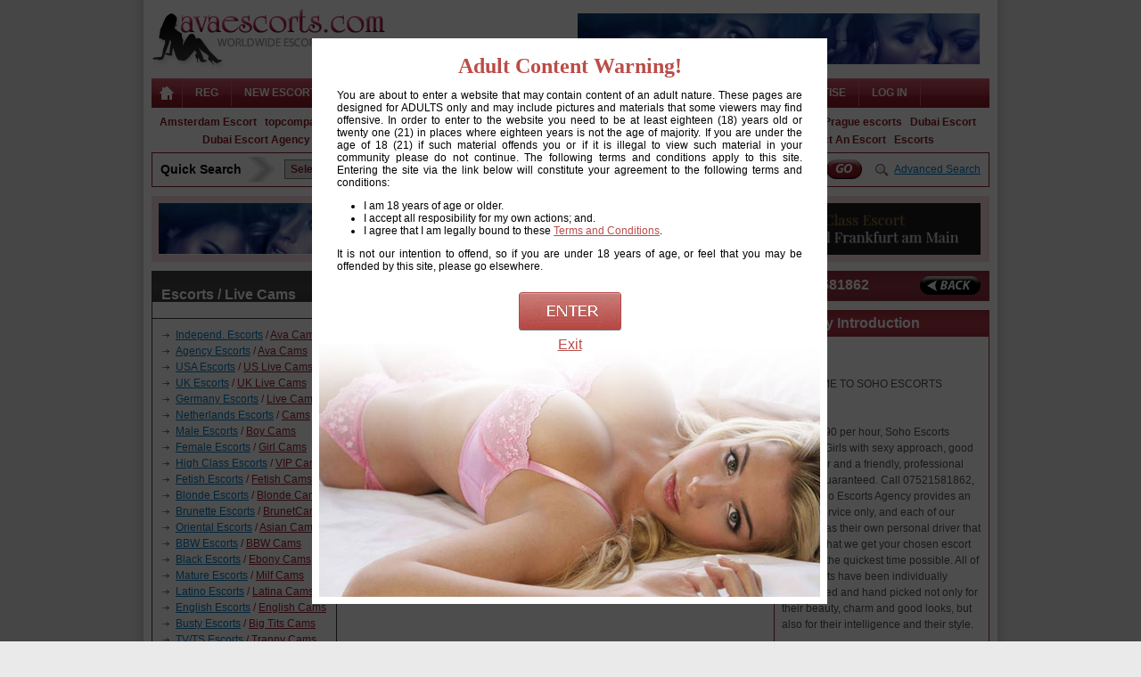

--- FILE ---
content_type: text/html; charset=UTF-8
request_url: https://avaescorts.com/agency-profile/soho-escorts/629
body_size: 21222
content:
<!DOCTYPE html PUBLIC "-//W3C//DTD XHTML 1.0 Transitional//EN" "http://www.w3.org/TR/xhtml1/DTD/xhtml1-transitional.dtd">
<html xmlns="http://www.w3.org/1999/xhtml">
<head>
<meta http-equiv="Content-Type" content="text/html; charset=UTF-8" />
<title>soho escorts London, Greater London, United Kingdom</title>
<meta name="description" content="Escort Agency profile of the biggest escort directory with 1000's of independent escorts and escorts agencies.Search escorts in your area or add your escort profile now!">
<link rel="canonical" href="https://avaescorts.com/agency-profile/soho-escorts/629"/>


<meta name="keywords" content="independent escorts,escorts,escort,escort agency,search escorts,">
<meta name="unique" content="00b81000830f801bd2218fecb33b6ba4">
<meta name="distribution" content="global">
<meta name="rating" content="general">
<meta name="robots" content="noodp,noydir" />
<meta name="GOOGLEBOT" content="All">
<meta name="revisit-after" content="3 days">
<meta name="expires" content="NOW">
<meta name="audience" content="All">
<link rel="stylesheet" href="/css/stylesheet.css" type="text/css" />
<meta name="google-site-verification" content="rgWfI-Tj41uCzxI9IrPO2UNFeDfJPT3rSRwadQ_TPuk" />
<meta name="msvalidate.01" content="714CD0FE236EFE52A9A65BA78BB98937" />

<link rel="stylesheet" type="text/css" href="/ddlevelsfiles/ddlevelsmenu-base.css" />
<link rel="stylesheet" type="text/css" href="/ddlevelsfiles/ddlevelsmenu-topbar1.css" />
<link rel="stylesheet" type="text/css" href="/ddlevelsfiles/ddlevelsmenu-sidebar.css" />
<script type="text/javascript" src="/ddlevelsfiles/ddlevelsmenu.js"></script>

<script type="text/javascript" src="/lib/jquery-1.8.3.js"></script>
<script type="text/javascript" src="/lib/jquery.jcarousel.min.js"></script>
<script type="text/javascript" src="/lib/jqModal.js"></script>
<script type="text/javascript" src="/lib/jquery.autocomplete.js"></script>
<script type="text/javascript" src="/videochat/js/flashcoms.js"></script>
<link rel="stylesheet" type="text/css" href="/skins/tango/skin.css" />
<link rel="stylesheet" href="/css/thickbox.css" type="text/css" media="screen" />
<link media="screen" rel="stylesheet" href="/colorbox.css" />
<link media="screen" rel="stylesheet" href="/jqModal.css" />
<script src="/lib/jquery.colorbox.min.js"></script>
<script async src="https://www.googletagmanager.com/gtag/js?id=G-L38GBJKV9X"></script>
<script>
    window.dataLayer = window.dataLayer || [];
    function gtag(){dataLayer.push(arguments);}
    gtag('js', new Date());
    gtag('config', 'G-L38GBJKV9X');
</script>
<script type="text/javascript">
function openChat()
{
	z5chat.uid = "guest";
	z5chat.roomID = 'room2';
	//z5chat.logoURL = 'http://avaescorts.com/images/logo_ava.png';
	z5chat.preloaderBgColor = 0xff0000;
	z5chat.bgColor = 0xff0000;
	z5chat.OpenPopup();
}
</script>
</head>
<body>
<script>
var img = new Image;
img.src = '/images/warning.jpg';
jQuery(document).ready(function(){
	if ( jQuery('#sp2').length ) {
	    jQuery('#sp2').jqm({
						overlay: 70,
						modal:true,
						onShow: function(hash) {
							  //hash.o.prependTo('body');
//							  alert(hash.w.css('top') + ' ' + jQuery( window ).height());
							  hash.o.prependTo('body');
							  hash.w.css('top', Math.ceil((jQuery( window ).height() - 619 - 16)/2));
							  hash.w.css('opacity',1).fadeIn();
							}
					});
	    jQuery('#sp2').jqmShow();
	}
});
</script>
<div class="jqmWindowAdult" id="sp2">
  <div id="windowContent">
  <h1>Adult Content Warning!</h1>
  <div>
  <p>You are about to enter a website that may contain content of an adult nature. These pages are designed for ADULTS only and may include pictures and materials that some viewers may find offensive. In order to enter to the website you need to be at least eighteen (18) years old or twenty one (21) in places where eighteen years is not the age of majority. If you are under the age of 18 (21) if such material offends you or if it is illegal to view such material in your community please do not continue. The following terms and conditions apply to this site. Entering the site via the link below will constitute your agreement to the following terms and conditions:</p>
    <ul style="text-align: left; padding-left: 50px;">
      <li>I am 18 years of age or older.
      <li>I accept all resposibility for my own actions; and.
      <li>I agree that I am legally bound to these <a href="/terms">Terms and Conditions</a>.
    </ul>
    <p style="text-align: justify;">It is not our intention to offend, so if you are under 18 years of age, or feel that you may be offended by this site, please go elsewhere.</p>
    </div>
    <div class="button" style="padding-top:10px;"><a href="/setcookie"><img src="/images/enter.jpg"></a></div>
    <div class="button" style="padding-top:7px;"><a href="http://google.com/">Exit</a></div>
    </div>
</div>
<script language="javascript" src="/maincategories.js"></script>
<table width="940" border="0" align="center" cellpadding="0" cellspacing="0">
  <tr>
    <td height="10"></td>
    <td></td>
  </tr>
  <tr>
    <td width="298" valign="bottom"><a href="/" title="Escorts Directory"><img src="/images/logo.png" alt="Escorts Directory Best Website to Meet Girlfriends Online NY|Los Angeles|Las Vegas" width="262" height="68" border="0" /></a></td>
    <td width="642"><table width="471" border="0" align="right" cellpadding="0" cellspacing="0">
      <tr>
        <td align="center">
			<a href="http://www.rachaelslondonescorts.co.uk/"  title="Rachaels London Escorts"  target="_blank"><img src="/photos/17820986317rachaelsbanner.png" alt="" width="453" height="58" border="0" loading="lazy" /></a>
			</td>
      </tr>
    </table></td>
  </tr>
  <tr>
    <td height="10"></td>
    <td></td>
  </tr>
</table>
<table width="940" border="0" align="center" cellpadding="0" cellspacing="0">
  <tr>

    <td width="35" height="33" align="center" style="background-image:url(/images/nav-bg.gif); background-repeat:repeat-x; border-right:1px solid #CF5E70;"><a href="/"><img src="/images/home-icon.png" alt="Independent Escorts and Agencies" width="16" height="16" border="0" /></a></td>
     <td width="929" style="background-image:url(/images/nav-bg.gif); background-repeat:repeat-x;">
	<div id="ddtopmenubar" class="mattblackmenu">
<ul>


<li><a href="/advertise-now" rel="ddsubmenu1" title="Register Escort | Companion | Model Now">Reg</a></li>
<li><a href="/new-escorts" title="New Escorts">NEW ESCORTS</a>
<li><a href="/all-escorts" rel="ddsubmenu2" title="All Escorts">ALL ESCORTS</a></li>
<li><a href="/agency-listings" title="Escort Agencies">AGENCIES</a></li>

<li><a href="https://www.topcompanions.com/" target="_blank" title="Top Companions" target="_blank" style="color:#FFDF00;">Top Companions</a><li>
    <li><a href="https://reactads.engine.adglare.net/?522837045" target="_blank" title="Live Sex" target="_blank" style="color:#FFDF00;">Live Sex</a><li>
    <li><a href="https://avaescorts.com/blog/" target="_blank" title="Blog" style="color:#FFDF00;">Blog</a><li>
<li><a href="/page/Advertise/69" title="Adult | Escorts | Models Advertising">Advertise</a></li>
<li><a href="/login-now" title="Login and search escorts in your area">LOG IN</a></li>
</ul>
</div>

<script type="text/javascript">
ddlevelsmenu.setup("ddtopmenubar", "topbar") //ddlevelsmenu.setup("mainmenuid", "topbar|sidebar")
</script>

<!--HTML for the Drop Down Menus associated with Top Menu Bar-->
<!--They should be inserted OUTSIDE any element other than the BODY tag itself-->
<!--A good location would be the end of the page (right above "</BODY>")-->

<!--Top Drop Down Menu 1 HTML-->


<ul id="ddsubmenu1" class="ddsubmenustyle">
<li><a href="/register-now?user_type=visitor" style="width:220px;" title="Register as user for free">Register as a General User/Visitor</a></li>
<li><a href="/register-now?user_type=independent_escort" style="width:220px;" title="Independent Escort Register for Free">Register as an Independent Escort</a></li>
<li><a href="/register-now?user_type=escort_agency" style="width:220px;" title="Agency Register for Free">Register as an Agency</a></li>
</ul>


<!--Top Drop Down Menu 2 HTML-->
<ul id="ddsubmenu2" class="ddsubmenustyle">
<li><a href="/a-to-z-escorts" title="A to Z Escorts">A to Z Escorts</a></li>
<li><a href="/independent-escorts" title="Independent Escorts">Independent Escorts</a></li>
<li><a href="/escorts-from-agencies" title="Agencies Escorts">Escorts from Agencies</a></li>
<li><a href="/usa-escorts" title="USA Escorts">USA Escorts</a></li>
<li><a href="/uk-escorts" title="UK Escorts">UK Escorts</a></li>
<li><a href="/germany-escorts" title="Germany Escorts">Germany Escorts</a></li>
    <li><a href="/netherlands-escorts" title="Netherlands Escorts">Netherlands Escorts</a></li>
    <li><a href="/male-escorts" title="Male Escorts">Male Escorts</a></li>
<li><a href="/female-escorts" title="Female Escorts">Female Escorts</a></li>
<li><a href="/escorts-by-type?id=117">High Class Escorts</a></li>
<li><a href="/escorts-by-type?id=118">Fetish Escorts</a></li>
<li><a href="/escorts-by-type?id=119">Blonde Escorts</a></li>
<li><a href="/escorts-by-type?id=120">Brunette Escorts</a></li>
<li><a href="/escorts-by-type?id=121">Oriental Escorts</a></li>
<li><a href="/escorts-by-type?id=122">BBW Escorts</a></li>
<li><a href="/escorts-by-type?id=123">Black Escorts</a></li>
<li><a href="/escorts-by-type?id=124">Mature Escorts</a></li>
<li><a href="/escorts-by-type?id=125">Latino Escorts</a></li>
<li><a href="/escorts-by-type?id=126">English Escorts</a></li>
<li><a href="/escorts-by-type?id=127">Busty Escorts</a></li>
<li><a href="/escorts-by-type?id=128">TV/TS Escorts</a></li>
<li><a href="/escorts-by-type?id=385">BDSM Escorts</a></li>
</ul>


	</td>
        </tr>
</table>

<table width="940" border="0" align="center" cellpadding="0" cellspacing="0">
  <tr>
    <td width="900" align="center" id="headlinks">
<strong>
<a target="_blank" href="https://amsterdamescort.nl/">Amsterdam Escort</a>
&nbsp;
<a target="_blank" href="https://www.topcompanions.com">topcompanions.com</a>
&nbsp;
<a target="_blank" href="https://reactads.engine.adglare.net/?522837045">Live Cams</a>
&nbsp;
<a target="_blank" href="https://www.eliteescortamsterdam.com/">Elite Escort Amsterdam</a>
&nbsp;
<a target="_blank" href="https://thebestfetishsites.com/escort-sites/">Best Escort Sites</a>
&nbsp;
<a target="_blank" href="https://www.thepornlist.net/escort/">Escort List</a>
&nbsp;
<a target="_blank" href="https://pornwhitelist.com/escort-sites/">Escort White List</a>
&nbsp;
<a target="_blank" href="https://pragueescorts.org/">Prague escorts</a>
&nbsp;
<a target="_blank" href="https://deserex.org/escort/dubai/">Dubai Escort</a>
&nbsp;
<a target="_blank" href="https://sweet-dubai.org/">Dubai Escort Agency</a>
&nbsp;
<a target="_blank" href="https://www.beautyescortsamsterdam.com">Beauty Amsterdam Escorts</a>
&nbsp;
<a target="_blank" href="https://skipthefakes.com/">Skipthefakes</a>
&nbsp;
<a target="_blank" href="https://deserex.org/escort/abu-dhabi/">Abu Dhabi Escort</a>
&nbsp;
<a target="_blank" href="https://deserex.org/escort/paris/">Escort Paris</a>
&nbsp;
<a target="_blank" href="https://www.londondeluxe.co.uk/">London Escorts</a>
&nbsp;
<a target="_blank" href="https://www.selectanescort.com/">Select An Escort</a>
&nbsp;
<a target="_blank" href="https://euroescort.directory/">Escorts</a>
&nbsp;		</strong>
</td>
</tr>
</table>
  
<table width="940" border="0" align="center" cellpadding="0" cellspacing="0">
  <tr>
    <td height="4"></td>
  </tr>
  <tr>
    <td style="border:1px solid #8F1B28; padding:4px;">
	<table width="920" border="0" align="center" cellpadding="0" cellspacing="0">
      <tr>
        <td width="98" align="left" class="arial14pxbold">Quick Search </td>
        <td width="40" align="left"><img src="/images/arrow.png" alt="" width="31" height="29" /></td>
        <td width="652">
		<form method="get" action="/search-results">
		<table width="650" border="0" align="center" cellpadding="0" cellspacing="0">
          <tr>
            <td>
			<select name="root_category" id="root_category" onchange="display_data(this.value, '', '');" style='width:145px;'>
                <option value="" selected="selected">Select Country</option>
                <option value='Albania'>Albania</option><option value='Argentina'>Argentina</option><option value='Australia'>Australia</option><option value='Austria'>Austria</option><option value='Azerbaijan'>Azerbaijan</option><option value='Bahamas'>Bahamas</option><option value='Bahrain'>Bahrain</option><option value='Belarus'>Belarus</option><option value='Belgium'>Belgium</option><option value='Bosnia and Herzegowina'>Bosnia and Herzegowina</option><option value='Brazil'>Brazil</option><option value='Bulgaria'>Bulgaria</option><option value='Canada'>Canada</option><option value='Central African Republic'>Central African Republic</option><option value='Chile'>Chile</option><option value='China'>China</option><option value='Colombia'>Colombia</option><option value='Costa Rica'>Costa Rica</option><option value='Croatia'>Croatia</option><option value='Cyprus'>Cyprus</option><option value='Czech Republic'>Czech Republic</option><option value='Denmark'>Denmark</option><option value='Dominican Republic'>Dominican Republic</option><option value='Ecuador'>Ecuador</option><option value='Egypt'>Egypt</option><option value='Estonia'>Estonia</option><option value='Finland'>Finland</option><option value='France'>France</option><option value='Georgia'>Georgia</option><option value='Germany'>Germany</option><option value='Greece'>Greece</option><option value='Hong Kong'>Hong Kong</option><option value='Hungary'>Hungary</option><option value='Iceland'>Iceland</option><option value='India'>India</option><option value='Indonesia'>Indonesia</option><option value='Ireland'>Ireland</option><option value='Israel'>Israel</option><option value='Italy'>Italy</option><option value='Jamaica'>Jamaica</option><option value='Japan'>Japan</option><option value='Kenya'>Kenya</option><option value='Korea'>Korea</option><option value='Kuwait'>Kuwait</option><option value='Latvia'>Latvia</option><option value='Lebanon'>Lebanon</option><option value='Lithuania'>Lithuania</option><option value='Luxembourg'>Luxembourg</option><option value='Malaysia'>Malaysia</option><option value='Malta'>Malta</option><option value='Mexico'>Mexico</option><option value='Moldova'>Moldova</option><option value='Monaco'>Monaco</option><option value='Netherlands'>Netherlands</option><option value='New Zealand'>New Zealand</option><option value='Nigeria'>Nigeria</option><option value='Norway'>Norway</option><option value='Oman'>Oman</option><option value='Philippines'>Philippines</option><option value='Poland'>Poland</option><option value='Portugal'>Portugal</option><option value='Qatar'>Qatar</option><option value='Romania'>Romania</option><option value='Russia'>Russia</option><option value='Senegal'>Senegal</option><option value='Singapore'>Singapore</option><option value='Slovak Republic'>Slovak Republic</option><option value='Slovenia'>Slovenia</option><option value='South Africa'>South Africa</option><option value='Spain'>Spain</option><option value='Sri Lanka'>Sri Lanka</option><option value='Sweden'>Sweden</option><option value='Switzerland'>Switzerland</option><option value='Taiwan'>Taiwan</option><option value='Tanzania, United Republic of'>Tanzania, United Republic of</option><option value='Thailand'>Thailand</option><option value='Turkey'>Turkey</option><option value='Ukraine'>Ukraine</option><option value='United Arab Emirates'>United Arab Emirates</option><option value='United Kingdom'>United Kingdom</option><option value='United States'>United States</option><option value='Viet Nam'>Viet Nam</option><option value='Yugoslavia'>Yugoslavia</option>              </select>			</td>
            <td>
			<div id="maincategory_data"></div>
                      <!-- this will hide-->
                      <div id="txtHide">
                        <select name="main_category" id="main_category" style='width:150px;'>
                        </select>
                    </div>
			</td>
            <td>
			<input name="city_county" type="text" class="textbox" id="city_county" style="width:145px;" onblur="if (this.value=='') this.value=this.defaultValue" onclick="if (this.defaultValue==this.value) this.value=''" value="Enter City" />			</td>
<script>
jQuery(function(){
	options = { serviceUrl:'/autocomplete', minChars:2 };
	a = jQuery('#city_county').autocomplete(options);
});
</script>
            <td>
			<select name="escort_type" id="escort_type" style="width:145px;">
			<option value="">Select Escort Type</option>
			<option value="independent_escorts">Independent Escorts</option>
			<option value="escort_agencies">Escorts from Agencies</option>
			<option value="uk_escorts">UK Escorts</option>
			<option value="usa_escorts">USA Escorts</option>
			<option value="male_escorts">Male Escorts</option>
			<option value="female_escorts">Female Escorts</option>
			<option value="117">High Class Escorts</option>
<option value="118">Fetish Escorts</option>
<option value="119">Blonde Escorts</option>
<option value="120">Brunette Escorts</option>
<option value="121">Oriental Escorts</option>
<option value="122">BBW Escorts</option>
<option value="123">Black Escorts</option>
<option value="124">Mature Escorts</option>
<option value="125">Latino Escorts</option>
<option value="126">English Escorts</option>
<option value="127">Busty Escorts</option>
<option value="128">TV/TS Escorts</option>
<option value="385">BDSM Escorts</option>
</select>
			</td>
            <td>
			<input type="image" src="/images/go.png" />			</td>
          </tr>
        </table>
		</form>		</td>
        <td width="130" align="right" class="graytext"><img src="/images/advanced-search.gif" alt="" width="21" height="16" align="absmiddle" /> <a href="/advanced-search" title="Escorts Search">Advanced Search</a></td>
      </tr>
    </table>
	</td>
  </tr>
  <tr>
    <td height="10"></td>
  </tr>
</table>
<table width="940" border="0" align="center" cellpadding="0" cellspacing="0">
  <tr>
    <td bgcolor="#F9DCE0" align="center">
	
	<div style="width:453px; float:left; margin:8px;">
	<a href="http://www.rachaelslondonescorts.co.uk/"  title="Rachaels London Escorts"  target="_blank"><img src="/photos/17820986317rachaelsbanner.png" alt="" width="453" height="58" border="0" loading="lazy" /></a>
	</a>
	</div>

	
	<div style="width:453px; float:left; margin:8px;">
	<a href="http://www.aura-escort.de/"  title="Aura Escort "  target="_blank"><img src="/photos/10486865018Aura-Escort.gif" alt="" width="453" height="58" border="0" loading="lazy" /></a>
	</a>
	</div>

	
	</td>
  </tr>
  <tr>
    <td height="10"></td>
  </tr>
</table>
<script type="text/javascript" src="/js/thickbox.js"></script>
<link rel="stylesheet" href="/css/thickbox.css" type="text/css" media="screen" />
        <script>
            $(document).ready(function(){
                //Examples of how to assign the ColorBox event to elements
                $("a[rel='example1']").colorbox();
                $("a[rel='example2']").colorbox({transition:"fade"});
                $("a[rel='example3']").colorbox({transition:"none", width:"75%", height:"75%"});
                $("a[rel='example4']").colorbox({slideshow:true});
                $(".example5").colorbox();
                $(".example6").colorbox({iframe:true, innerWidth:425, innerHeight:344});
                $(".example7").colorbox({width:"80%", height:"80%", iframe:true});
                $(".example8").colorbox({width:"50%", inline:true, href:"#inline_example1"});
                $(".example9").colorbox({
                    onOpen:function(){ alert('onOpen: colorbox is about to open'); },
                    onLoad:function(){ alert('onLoad: colorbox has started to load the targeted content'); },
                    onComplete:function(){ alert('onComplete: colorbox has displayed the loaded content'); },
                    onCleanup:function(){ alert('onCleanup: colorbox has begun the close process'); },
                    onClosed:function(){ alert('onClosed: colorbox has completely closed'); }
                });
                
                //Example of preserving a JavaScript event for inline calls.
                $("#click").click(function(){
                    $('#click').css({"background-color":"#f00", "color":"#fff", "cursor":"inherit"}).text("Open this window again and this message will still be here.");
                    return false;
                });
            });
        </script>
<div id="myOnPageContent" style="display:none;">
<iframe width="100%" height="400" frameborder="0" src="/rating-form?postedby_member_id=&postedby_profile_id=&postedagainst_member_id=2641&postedagainst_profile_id=&table=female_escorts" scrolling="no"></iframe>
</div>
<div id="sendmessage" style="display:none;">
<iframe width="100%" height="460" frameborder="0" src="/send-message?send_to=sohoescorts@hotmail.co.uk" scrolling="no"></iframe>
</div>
        
<table width="940" border="0" align="center" cellpadding="0" cellspacing="0">
  <tr>
    <td width="208" valign="top">
    <table width="208" border="0" cellpadding="1" cellspacing="1" bgcolor="#403A3B">
      <tr>
        <td height="34" bgcolor="#FFFFFF" class="whitetextlarge" style="background-image:url(/images/black-strip-bg.gif); background-repeat:repeat-x;  padding-left:10px;"><h3 style="margin-block: unset"><strong>Escorts / Live Cams</strong></h3></td>
      </tr>
      <tr>
        <td valign="top" bgcolor="#FFFFFF"><table width="186" border="0" align="center" cellpadding="0" cellspacing="0">
          <tr>
            <td width="16" align="left" height="8"></td>
            <td width="170"></td>
          </tr>
          	      <tr>
            <td align="left"><img src="/images/arrow1.gif" alt="" width="10" height="7" /></td>
            <td class="graytext"><a href="/independent-escorts" title="Indep. Escorts">Independ. Escorts</a> <span style="color:#991e2d;">/</span> <a href="https://www.avacams.com/en/" target="_blank" class="vip" title="Ava Cams">Ava Cams</a></td>
          </tr>
          <tr>
            <td align="left"><img src="/images/arrow1.gif" alt="" width="10" height="7" /></td>
            <td class="graytext"><a href="/escorts-from-agencies" title="Agency Escorts">Agency Escorts</a> <span style="color:#991e2d;">/</span> <a href="https://www.avacams.com/en/" target="_blank"  class="vip" title="Ava Cams">Ava Cams</a></td>
          </tr>
          <tr>
            <td align="left"><img src="/images/arrow1.gif" alt="" width="10" height="7" /></td>
            <td class="graytext"><a href="/usa-escorts" title="USA Escorts">USA Escorts</a> <span style="color:#991e2d;">/</span> <a href="https://www.avacams.com/en/" target="_blank" class="vip" title="US Live Cams">US Live Cams</a></td>
          </tr>
          <tr>
            <td align="left"><img src="/images/arrow1.gif" alt="" width="10" height="7" /></td>
            <td class="graytext"><a href="/uk-escorts" title="UK Escorts">UK Escorts</a> <span style="color:#991e2d;">/</span> <a href="https://www.avacams.com/en/" target="_blank" class="vip" title="UK Live Cams">UK Live Cams</a></td>
          </tr>
                <tr>
                    <td align="left"><img src="/images/arrow1.gif" alt="" width="10" height="7" /></td>
                    <td class="graytext"><a href="/germany-escorts" title="Germany  Escorts">Germany Escorts</a> <span style="color:#991e2d;">/</span> <a href="https://www.avacams.com/en/" target="_blank" class="vip" title="Germany  Live Cams">Live Cams</a></td>
                </tr>
                <tr>
                    <td align="left"><img src="/images/arrow1.gif" alt="" width="10" height="7" /></td>
                    <td class="graytext"><a href="/netherlands-escorts" title="Netherlands  Escorts">Netherlands  Escorts</a> <span style="color:#991e2d;">/</span> <a href="https://www.avacams.com/en/" target="_blank" class="vip" title="Netherlands  Live Cams">Cams</a></td>
                </tr>
          <tr>
            <td align="left"><img src="/images/arrow1.gif" alt="" width="10" height="7" /></td>
            <td class="graytext"><a href="/male-escorts" title="Male Escorts">Male Escorts</a> <span style="color:#991e2d;">/</span> <a href="https://www.avacams.com/en/boys" target="_blank" class="vip" title="Boy Cams">Boy Cams</a></td>
          </tr>
          <tr>
            <td align="left"><img src="/images/arrow1.gif" alt="" width="10" height="7" /></td>
            <td class="graytext"><a href="/female-escorts" title="Female Escorts">Female Escorts</a> <span style="color:#991e2d;">/</span> <a href="https://www.avacams.com/en/girls" target="_blank" class="vip" title="Girl Cams">Girl Cams</a></td>
          </tr>
		            <tr>
            <td align="left"><img src="/images/arrow1.gif" alt="" width="10" height="7" /></td>
            <td class="graytext"><a href="/escorts-by-type?id=117">High Class Escorts</a>
                             <span style="color:#991e2d;">/</span> <a href="https://www.avacams.com/en/girls/vipshow?selectedFilters=22" target="_blank" title="VIP Cams" class="vip">VIP Cams</a>
                
            </td>
          </tr>
		            <tr>
            <td align="left"><img src="/images/arrow1.gif" alt="" width="10" height="7" /></td>
            <td class="graytext"><a href="/escorts-by-type?id=118">Fetish Escorts</a>
                             <span style="color:#991e2d;">/</span> <a href="https://www.avacams.com/en/girls/fetish?selectedFilters=5" target="_blank" title="Fetish Cams" class="vip">Fetish Cams</a>
                
            </td>
          </tr>
		            <tr>
            <td align="left"><img src="/images/arrow1.gif" alt="" width="10" height="7" /></td>
            <td class="graytext"><a href="/escorts-by-type?id=119">Blonde Escorts</a>
                             <span style="color:#991e2d;">/</span> <a href="https://www.avacams.com/en/girls/blonde?selectedFilters=41" target="_blank" title="Blonde Cams" class="vip">Blonde Cams</a>
                
            </td>
          </tr>
		            <tr>
            <td align="left"><img src="/images/arrow1.gif" alt="" width="10" height="7" /></td>
            <td class="graytext"><a href="/escorts-by-type?id=120">Brunette Escorts</a>
                             <span style="color:#991e2d;">/</span> <a href="https://www.avacams.com/en/girls/brunette?selectedFilters=42" target="_blank" title="Brunette Cams" class="vip">BrunetCams</a>
                
            </td>
          </tr>
		            <tr>
            <td align="left"><img src="/images/arrow1.gif" alt="" width="10" height="7" /></td>
            <td class="graytext"><a href="/escorts-by-type?id=121">Oriental Escorts</a>
                             <span style="color:#991e2d;">/</span> <a href="https://www.avacams.com/en/girls/asian?selectedFilters=28" target="_blank" title="Asian Cams" class="vip">Asian Cams</a>
                
            </td>
          </tr>
		            <tr>
            <td align="left"><img src="/images/arrow1.gif" alt="" width="10" height="7" /></td>
            <td class="graytext"><a href="/escorts-by-type?id=122">BBW Escorts</a>
                             <span style="color:#991e2d;">/</span> <a href="https://www.avacams.com/en/girls/bbw?selectedFilters=33" target="_blank" title="BBW Cams" class="vip">BBW Cams</a>
                
            </td>
          </tr>
		            <tr>
            <td align="left"><img src="/images/arrow1.gif" alt="" width="10" height="7" /></td>
            <td class="graytext"><a href="/escorts-by-type?id=123">Black Escorts</a>
                             <span style="color:#991e2d;">/</span> <a href="https://www.avacams.com/en/girls/ebony?selectedFilters=29" target="_blank" title="Ebony Cams" class="vip">Ebony Cams</a>
                
            </td>
          </tr>
		            <tr>
            <td align="left"><img src="/images/arrow1.gif" alt="" width="10" height="7" /></td>
            <td class="graytext"><a href="/escorts-by-type?id=124">Mature Escorts</a>
                             <span style="color:#991e2d;">/</span> <a href="https://www.avacams.com/en/girls/milf?selectedFilters=27" target="_blank" title="Milf Cams" class="vip">Milf Cams</a>
                
            </td>
          </tr>
		            <tr>
            <td align="left"><img src="/images/arrow1.gif" alt="" width="10" height="7" /></td>
            <td class="graytext"><a href="/escorts-by-type?id=125">Latino Escorts</a>
                             <span style="color:#991e2d;">/</span> <a href="https://www.avacams.com/en/girls/latin?selectedFilters=31" target="_blank" title="Latina Cams" class="vip">Latina Cams</a>
                
            </td>
          </tr>
		            <tr>
            <td align="left"><img src="/images/arrow1.gif" alt="" width="10" height="7" /></td>
            <td class="graytext"><a href="/escorts-by-type?id=126">English Escorts</a>
                             <span style="color:#991e2d;">/</span> <a href="https://www.avacams.com/en/girls/white?selectedFilters=30" target="_blank" title="English Cams" class="vip">English Cams</a>
                
            </td>
          </tr>
		            <tr>
            <td align="left"><img src="/images/arrow1.gif" alt="" width="10" height="7" /></td>
            <td class="graytext"><a href="/escorts-by-type?id=127">Busty Escorts</a>
                             <span style="color:#991e2d;">/</span> <a href="https://www.avacams.com/en/girls/big%20tits?selectedFilters=47" target="_blank" title="Big Tits Cams" class="vip">Big Tits Cams</a>
                
            </td>
          </tr>
		            <tr>
            <td align="left"><img src="/images/arrow1.gif" alt="" width="10" height="7" /></td>
            <td class="graytext"><a href="/escorts-by-type?id=128">TV/TS Escorts</a>
                             <span style="color:#991e2d;">/</span> <a href="https://www.avacams.com/en/tranny" target="_blank" title="Tranny Cams" class="vip">Tranny Cams</a>
                
            </td>
          </tr>
		            <tr>
            <td align="left"><img src="/images/arrow1.gif" alt="" width="10" height="7" /></td>
            <td class="graytext"><a href="/escorts-by-type?id=385">BDSM Escorts</a>
                             <span style="color:#991e2d;">/</span> <a href="https://www.avacams.com/en/girls/sub?selectedFilters=55" target="_blank" title="BDSM Cams" class="vip">BDSM Cams</a>
                
            </td>
          </tr>
		  
          <tr>
            <td align="left" height="8"></td>
            <td></td>
          </tr>
        </table></td>
      </tr>
      <tr>
          <td height="34" bgcolor="#FFFFFF" class="whitetextlarge" style="background-image:url(/images/black-strip-bg.gif); background-repeat:repeat-x;  padding-left:10px;"><h3 style="margin-block: unset"><strong>Independent Escorts </strong></h3></td>
      </tr>
      <tr>
        <td valign="top" bgcolor="#FFFFFF"><table width="186" border="0" align="center" cellpadding="0" cellspacing="0">
          <tr>
            <td width="12" align="left" height="8"></td>
            <td width="174"></td>
          </tr>

		  		  <tr>
            <td height="15" align="left"><img src="/images/arrow1.gif" alt="" width="10" height="7" /></td>
            <td class="blacketextsmall"><a href="/escort-profile/Temporary wife uk/44605" title="Independent Escorts Temporary wife uk" class="vip"><strong>Temporary wife uk</strong></a> -  29 Yrs., United Kingdom</td>
          </tr>
		  		  <tr>
            <td height="15" align="left"><img src="/images/arrow1.gif" alt="" width="10" height="7" /></td>
            <td class="blacketextsmall"><a href="/escort-profile/Amour C/44071" title="Independent Escorts Amour C" class="vip"><strong>Amour C</strong></a> -  25 Yrs., United Kingdom</td>
          </tr>
		  		  <tr>
            <td height="15" align="left"><img src="/images/arrow1.gif" alt="" width="10" height="7" /></td>
            <td class="blacketextsmall"><a href="/escort-profile/Sandra/40098" title="Independent Escorts Sandra" class="vip"><strong>Sandra</strong></a> -  33 Yrs., United Kingdom</td>
          </tr>
		  		  <tr>
            <td height="15" align="left"><img src="/images/arrow1.gif" alt="" width="10" height="7" /></td>
            <td class="blacketextsmall"><a href="/escort-profile/Jasmine Cleopatra /35443" title="Independent Escorts Jasmine Cleopatra " class="vip"><strong>Jasmine Cleopatra </strong></a> -  28 Yrs., United States</td>
          </tr>
		  		  <tr>
            <td height="15" align="left"><img src="/images/arrow1.gif" alt="" width="10" height="7" /></td>
            <td class="blacketextsmall"><a href="/escort-profile/Annabelle/8352" title="Independent Escorts Annabelle" class="vip"><strong>Annabelle</strong></a> -  32 Yrs., Germany</td>
          </tr>
		  		  <tr>
            <td height="15" align="left"><img src="/images/arrow1.gif" alt="" width="10" height="7" /></td>
            <td class="blacketextsmall"><a href="/escort-profile/ts bella/15833" title="Independent Escorts ts bella" class="vip"><strong>ts bella</strong></a> -  22 Yrs., United Kingdom</td>
          </tr>
		  		  <tr>
            <td height="15" align="left"><img src="/images/arrow1.gif" alt="" width="10" height="7" /></td>
            <td class="blacketextsmall"><a href="/escort-profile/Ivy/35914" title="Independent Escorts Ivy" class="vip"><strong>Ivy</strong></a> -  24 Yrs., United Kingdom</td>
          </tr>
		  		  <tr>
            <td height="15" align="left"><img src="/images/arrow1.gif" alt="" width="10" height="7" /></td>
            <td class="blacketextsmall"><a href="/escort-profile/Raylin Monique/29471" title="Independent Escorts Raylin Monique" class="vip"><strong>Raylin Monique</strong></a> -  36 Yrs., United States</td>
          </tr>
		  		  <tr>
            <td height="15" align="left"><img src="/images/arrow1.gif" alt="" width="10" height="7" /></td>
            <td class="blacketextsmall"><a href="/escort-profile/sunkist/30333" title="Independent Escorts sunkist" class="vip"><strong>sunkist</strong></a> -  27 Yrs., United States</td>
          </tr>
		  		  <tr>
            <td height="15" align="left"><img src="/images/arrow1.gif" alt="" width="10" height="7" /></td>
            <td class="blacketextsmall"><a href="/escort-profile/Fenna/326" title="Independent Escorts Fenna" class="vip"><strong>Fenna</strong></a> -  35 Yrs., Netherlands</td>
          </tr>
		  		  <tr>
            <td height="15" align="left"><img src="/images/arrow1.gif" alt="" width="10" height="7" /></td>
            <td class="blacketextsmall"><a href="/escort-profile/Isabelle /41779" title="Independent Escorts Isabelle " class="vip"><strong>Isabelle </strong></a> -  26 Yrs., Germany</td>
          </tr>
		  <tr><td colspan="2" style="height:5px;"></td></tr><tr><td colspan="2"><a href="https://www.thehiddenpages.com/" title="Worldwide Escort Directory" target="_blank"><img src="/images/THP_190x169.gif" width="180px" alt="Worldwide Escort Directory" /></a></td></tr><tr><td colspan="2" style="height:2px;"></td></tr><tr><td colspan="2" style="height:5px;"></td></tr><tr><td colspan="2"><a href="https://www.legendary-escort.com/" alt="Legendary Escort" title="Legendary Escort" target="_blank"><img src="/images/IMG_2800.jpeg" alt="Legendary Escort" /></a></td></tr><tr><td colspan="2" style="height:2px;"></td></tr><tr><td colspan="2" style="height:5px;"></td></tr><tr><td colspan="2"><a href="https://www.topcompanions.com/" title="Top Companions" target="_blank"><img src="/images/180150topcompanions.jpg" alt="Top Companions" /></a></td></tr><tr><td colspan="2" style="height:2px;"></td></tr><tr><td colspan="2" style="height:5px;"></td></tr><tr><td colspan="2"><a href="https://reactads.engine.adglare.net/?522837045" alt="Live Sex Cams" title="Live Sex Cams" target="_blank"><img src="/images/180x150rrcams2a.jpg" alt="Live Sex Cams" /></a></td></tr><tr><td colspan="2" style="height:2px;"></td></tr><tr><td colspan="2" style="height:5px;"></td></tr><tr><td colspan="2"><a href="https://www.world-escort-guide.com/" alt="World Escort Directory" title="World Escort Directory" target="_blank"><img src="/images/WEG.jpg" alt="World Escort Directory" /></a></td></tr><tr><td colspan="2" style="height:2px;"></td></tr><tr><td colspan="2" style="height:5px;"></td></tr><tr><td colspan="2"><a href="https://www.easysex.com/sex-dating/browse-sexy-women/" alt="Easy Sex Dating" title="Easy Sex Dating" target="_blank"><img src="/images/180x150easy.jpg" alt="Easy Sex Dating" /></a></td></tr><tr><td colspan="2" style="height:2px;"></td></tr><tr><td colspan="2" style="height:5px;"></td></tr><tr><td colspan="2">
<iframe class="npt-hypnotic-frame" src="//awprt.com/hypnotic/?legacyRedirect=1&site=wl3&superCategory=girls&cobrandId=240212&psId=C34387297A&psTool=210_5&psProgram=cbrnd&campaignId=&category=fetish&performerName=&pageName=random&type=5&banner=9&animate=true&animateDirection=0&animateDuration=2.9&depthScale=1&depthBlurSize=20&depthFocus=0.6&subAffId={SUBAFFID}" scrolling="no" align="MIDDLE" width="180" height="150" frameborder="No" allowtransparency="true" style="background-color:transparent;"></iframe>
</td></tr><tr><td colspan="2" style="height:2px;"></td></tr><tr><td colspan="2" style="height:5px;"></td></tr><tr><td colspan="2"><a href="http://www.worldescortindex.com/" alt="worldwide escort directory" title="worldwide escort directory" target="_blank"><img src="/images/180x150_c.gif" alt="worldwide escort directory" /></a></td></tr><tr><td colspan="2" style="height:2px;"></td></tr>		  <tr>
            <td height="15" align="left"><img src="/images/arrow1.gif" alt="" width="10" height="7" /></td>
            <td class="blacketextsmall"><a href="/escort-profile/Jane/44802" title="Independent Escorts Jane" ><strong>Jane</strong></a> -  40+ Yrs., United States</td>
          </tr>
		  		  <tr>
            <td height="15" align="left"><img src="/images/arrow1.gif" alt="" width="10" height="7" /></td>
            <td class="blacketextsmall"><a href="/escort-profile/Madam Lira/44797" title="Independent Escorts Madam Lira" ><strong>Madam Lira</strong></a> -  22 Yrs., Latvia</td>
          </tr>
		  		  <tr>
            <td height="15" align="left"><img src="/images/arrow1.gif" alt="" width="10" height="7" /></td>
            <td class="blacketextsmall"><a href="/escort-profile/Selina/44791" title="Independent Escorts Selina" ><strong>Selina</strong></a> -  20 Yrs., Indonesia</td>
          </tr>
		  		  <tr>
            <td height="15" align="left"><img src="/images/arrow1.gif" alt="" width="10" height="7" /></td>
            <td class="blacketextsmall"><a href="/escort-profile/Nairacaboma32/44782" title="Independent Escorts Nairacaboma32" ><strong>Nairacaboma32</strong></a> -  31 Yrs., United Kingdom</td>
          </tr>
		  		  <tr>
            <td height="15" align="left"><img src="/images/arrow1.gif" alt="" width="10" height="7" /></td>
            <td class="blacketextsmall"><a href="/escort-profile/Cass/44757" title="Independent Escorts Cass" ><strong>Cass</strong></a> -  25 Yrs., Colombia</td>
          </tr>
		  		  <tr>
            <td height="15" align="left"><img src="/images/arrow1.gif" alt="" width="10" height="7" /></td>
            <td class="blacketextsmall"><a href="/escort-profile/EroMassagen4u/44745" title="Independent Escorts EroMassagen4u" ><strong>EroMassagen4u</strong></a> -  40+ Yrs., Germany</td>
          </tr>
		  		  <tr>
            <td height="15" align="left"><img src="/images/arrow1.gif" alt="" width="10" height="7" /></td>
            <td class="blacketextsmall"><a href="/escort-profile/Sandra /44729" title="Independent Escorts Sandra " ><strong>Sandra </strong></a> -  27 Yrs., Germany</td>
          </tr>
		  		  <tr>
            <td height="15" align="left"><img src="/images/arrow1.gif" alt="" width="10" height="7" /></td>
            <td class="blacketextsmall"><a href="/escort-profile/Victoria/44704" title="Independent Escorts Victoria" ><strong>Victoria</strong></a> -  35 Yrs., Yugoslavia</td>
          </tr>
		  		  <tr>
            <td height="15" align="left"><img src="/images/arrow1.gif" alt="" width="10" height="7" /></td>
            <td class="blacketextsmall"><a href="/escort-profile/Lola Vixen/44684" title="Independent Escorts Lola Vixen" ><strong>Lola Vixen</strong></a> -  24 Yrs., United States</td>
          </tr>
		  		  <tr>
            <td height="15" align="left"><img src="/images/arrow1.gif" alt="" width="10" height="7" /></td>
            <td class="blacketextsmall"><a href="/escort-profile/Lesly/44657" title="Independent Escorts Lesly" ><strong>Lesly</strong></a> -  28 Yrs., France</td>
          </tr>
		  		  <tr>
            <td height="15" align="left"><img src="/images/arrow1.gif" alt="" width="10" height="7" /></td>
            <td class="blacketextsmall"><a href="/escort-profile/Diamantta/44656" title="Independent Escorts Diamantta" ><strong>Diamantta</strong></a> -  26 Yrs., France</td>
          </tr>
		  		  <tr>
            <td height="15" align="left"><img src="/images/arrow1.gif" alt="" width="10" height="7" /></td>
            <td class="blacketextsmall"><a href="/escort-profile/Sensual Lynn/44654" title="Independent Escorts Sensual Lynn" ><strong>Sensual Lynn</strong></a> -  30 Yrs., Singapore</td>
          </tr>
		  		  <tr>
            <td height="15" align="left"><img src="/images/arrow1.gif" alt="" width="10" height="7" /></td>
            <td class="blacketextsmall"><a href="/escort-profile/Vanessa/44616" title="Independent Escorts Vanessa" ><strong>Vanessa</strong></a> -  22 Yrs., United States</td>
          </tr>
		  		  <tr>
            <td height="15" align="left"><img src="/images/arrow1.gif" alt="" width="10" height="7" /></td>
            <td class="blacketextsmall"><a href="/escort-profile/Selena/44603" title="Independent Escorts Selena" ><strong>Selena</strong></a> -  27 Yrs., Turkey</td>
          </tr>
		  		  <tr>
            <td height="15" align="left"><img src="/images/arrow1.gif" alt="" width="10" height="7" /></td>
            <td class="blacketextsmall"><a href="/escort-profile/Victoria/44585" title="Independent Escorts Victoria" ><strong>Victoria</strong></a> -  40+ Yrs., Spain</td>
          </tr>
		  		  <tr>
            <td height="15" align="left"><img src="/images/arrow1.gif" alt="" width="10" height="7" /></td>
            <td class="blacketextsmall"><a href="/escort-profile/Marlene/44570" title="Independent Escorts Marlene" ><strong>Marlene</strong></a> -  40 Yrs., United Kingdom</td>
          </tr>
		  		  <tr>
            <td height="15" align="left"><img src="/images/arrow1.gif" alt="" width="10" height="7" /></td>
            <td class="blacketextsmall"><a href="/escort-profile/Rita love/44540" title="Independent Escorts Rita love" ><strong>Rita love</strong></a> -  28 Yrs., Oman</td>
          </tr>
		  		  <tr>
            <td height="15" align="left"><img src="/images/arrow1.gif" alt="" width="10" height="7" /></td>
            <td class="blacketextsmall"><a href="/escort-profile/Allura/44531" title="Independent Escorts Allura" ><strong>Allura</strong></a> -  24 Yrs., Malaysia</td>
          </tr>
		  		  <tr>
            <td height="15" align="left"><img src="/images/arrow1.gif" alt="" width="10" height="7" /></td>
            <td class="blacketextsmall"><a href="/escort-profile/FionaDan/44517" title="Independent Escorts FionaDan" ><strong>FionaDan</strong></a> -  25 Yrs., United States</td>
          </tr>
		  		  <tr>
            <td height="15" align="left"><img src="/images/arrow1.gif" alt="" width="10" height="7" /></td>
            <td class="blacketextsmall"><a href="/escort-profile/Airin/44504" title="Independent Escorts Airin" ><strong>Airin</strong></a> -  22 Yrs., Indonesia</td>
          </tr>
		  		  <tr>
            <td height="15" align="left"><img src="/images/arrow1.gif" alt="" width="10" height="7" /></td>
            <td class="blacketextsmall"><a href="/escort-profile/Renata/44503" title="Independent Escorts Renata" ><strong>Renata</strong></a> -  20 Yrs., Indonesia</td>
          </tr>
		  		  <tr>
            <td height="15" align="left"><img src="/images/arrow1.gif" alt="" width="10" height="7" /></td>
            <td class="blacketextsmall"><a href="/escort-profile/Nezuko/44502" title="Independent Escorts Nezuko" ><strong>Nezuko</strong></a> -  19 Yrs., Indonesia</td>
          </tr>
		  		  <tr>
            <td height="15" align="left"><img src="/images/arrow1.gif" alt="" width="10" height="7" /></td>
            <td class="blacketextsmall"><a href="/escort-profile/Arina/44501" title="Independent Escorts Arina" ><strong>Arina</strong></a> -  26 Yrs., Indonesia</td>
          </tr>
		  		  <tr>
            <td height="15" align="left"><img src="/images/arrow1.gif" alt="" width="10" height="7" /></td>
            <td class="blacketextsmall"><a href="/escort-profile/Vivie /44487" title="Independent Escorts Vivie " ><strong>Vivie </strong></a> -  22 Yrs., Indonesia</td>
          </tr>
		  		  <tr>
            <td height="15" align="left"><img src="/images/arrow1.gif" alt="" width="10" height="7" /></td>
            <td class="blacketextsmall"><a href="/escort-profile/Melona Fransen/44464" title="Independent Escorts Melona Fransen" ><strong>Melona Fransen</strong></a> -  27 Yrs., Belgium</td>
          </tr>
		  		  <tr>
            <td height="15" align="left"><img src="/images/arrow1.gif" alt="" width="10" height="7" /></td>
            <td class="blacketextsmall"><a href="/escort-profile/Tadeu1997/44463" title="Independent Escorts Tadeu1997" ><strong>Tadeu1997</strong></a> -  27 Yrs., Brazil</td>
          </tr>
		  		  <tr>
            <td height="15" align="left"><img src="/images/arrow1.gif" alt="" width="10" height="7" /></td>
            <td class="blacketextsmall"><a href="/escort-profile/Cathy/44448" title="Independent Escorts Cathy" ><strong>Cathy</strong></a> -  27 Yrs., Finland</td>
          </tr>
		  		  <tr>
            <td height="15" align="left"><img src="/images/arrow1.gif" alt="" width="10" height="7" /></td>
            <td class="blacketextsmall"><a href="/escort-profile/Elsa/44447" title="Independent Escorts Elsa" ><strong>Elsa</strong></a> -  28 Yrs., South Africa</td>
          </tr>
		  		  <tr>
            <td height="15" align="left"><img src="/images/arrow1.gif" alt="" width="10" height="7" /></td>
            <td class="blacketextsmall"><a href="/escort-profile/Anna Fit Girl/44417" title="Independent Escorts Anna Fit Girl" ><strong>Anna Fit Girl</strong></a> -  30 Yrs., Malaysia</td>
          </tr>
		  		  <tr>
            <td height="15" align="left"><img src="/images/arrow1.gif" alt="" width="10" height="7" /></td>
            <td class="blacketextsmall"><a href="/escort-profile/Karen23/44412" title="Independent Escorts Karen23" ><strong>Karen23</strong></a> -  29 Yrs., Sweden</td>
          </tr>
		  		  <tr>
            <td height="15" align="left"><img src="/images/arrow1.gif" alt="" width="10" height="7" /></td>
            <td class="blacketextsmall"><a href="/escort-profile/Hemangi/44401" title="Independent Escorts Hemangi" ><strong>Hemangi</strong></a> -  24 Yrs., Malaysia</td>
          </tr>
		  		  <tr>
            <td height="15" align="left"><img src="/images/arrow1.gif" alt="" width="10" height="7" /></td>
            <td class="blacketextsmall"><a href="/escort-profile/Zasha Milan/44394" title="Independent Escorts Zasha Milan" ><strong>Zasha Milan</strong></a> -  28 Yrs., United States</td>
          </tr>
		  		  <tr>
            <td height="15" align="left"><img src="/images/arrow1.gif" alt="" width="10" height="7" /></td>
            <td class="blacketextsmall"><a href="/escort-profile/Bunnie/44393" title="Independent Escorts Bunnie" ><strong>Bunnie</strong></a> -  28 Yrs., South Africa</td>
          </tr>
		  		  <tr>
            <td height="15" align="left"><img src="/images/arrow1.gif" alt="" width="10" height="7" /></td>
            <td class="blacketextsmall"><a href="/escort-profile/Jiya/44391" title="Independent Escorts Jiya" ><strong>Jiya</strong></a> -  23 Yrs., Malaysia</td>
          </tr>
		  		  <tr>
            <td height="15" align="left"><img src="/images/arrow1.gif" alt="" width="10" height="7" /></td>
            <td class="blacketextsmall"><a href="/escort-profile/Luisa/44369" title="Independent Escorts Luisa" ><strong>Luisa</strong></a> -  31 Yrs., Spain</td>
          </tr>
		  		  <tr>
            <td height="15" align="left"><img src="/images/arrow1.gif" alt="" width="10" height="7" /></td>
            <td class="blacketextsmall"><a href="/escort-profile/Farana/44365" title="Independent Escorts Farana" ><strong>Farana</strong></a> -  40+ Yrs., Spain</td>
          </tr>
		  		  <tr>
            <td height="15" align="left"><img src="/images/arrow1.gif" alt="" width="10" height="7" /></td>
            <td class="blacketextsmall"><a href="/escort-profile/simran/44360" title="Independent Escorts simran" ><strong>simran</strong></a> -  22 Yrs., Malaysia</td>
          </tr>
		  		  <tr>
            <td height="15" align="left"><img src="/images/arrow1.gif" alt="" width="10" height="7" /></td>
            <td class="blacketextsmall"><a href="/escort-profile/Hanneli/44355" title="Independent Escorts Hanneli" ><strong>Hanneli</strong></a> -  27 Yrs., South Africa</td>
          </tr>
		  		  <tr>
            <td height="15" align="left"><img src="/images/arrow1.gif" alt="" width="10" height="7" /></td>
            <td class="blacketextsmall"><a href="/escort-profile/Katja/44354" title="Independent Escorts Katja" ><strong>Katja</strong></a> -  31 Yrs., Netherlands</td>
          </tr>
		  		  <tr>
            <td height="15" align="left"><img src="/images/arrow1.gif" alt="" width="10" height="7" /></td>
            <td class="blacketextsmall"><a href="/escort-profile/Reshma/44352" title="Independent Escorts Reshma" ><strong>Reshma</strong></a> -  23 Yrs., Malaysia</td>
          </tr>
		  		  <tr>
            <td height="15" align="left"><img src="/images/arrow1.gif" alt="" width="10" height="7" /></td>
            <td class="blacketextsmall"><a href="/escort-profile/Kattie Von D/44343" title="Independent Escorts Kattie Von D" ><strong>Kattie Von D</strong></a> -  40+ Yrs., Spain</td>
          </tr>
		  		  <tr>
            <td height="15" align="left"><img src="/images/arrow1.gif" alt="" width="10" height="7" /></td>
            <td class="blacketextsmall"><a href="/escort-profile/maya/44339" title="Independent Escorts maya" ><strong>maya</strong></a> -  23 Yrs., Malaysia</td>
          </tr>
		  		  <tr>
            <td height="15" align="left"><img src="/images/arrow1.gif" alt="" width="10" height="7" /></td>
            <td class="blacketextsmall"><a href="/escort-profile/Yoanne/44336" title="Independent Escorts Yoanne" ><strong>Yoanne</strong></a> -  27 Yrs., France</td>
          </tr>
		  		  <tr>
            <td height="15" align="left"><img src="/images/arrow1.gif" alt="" width="10" height="7" /></td>
            <td class="blacketextsmall"><a href="/escort-profile/Ladykate/44334" title="Independent Escorts Ladykate" ><strong>Ladykate</strong></a> -  28 Yrs., United States</td>
          </tr>
		  		  <tr>
            <td height="15" align="left"><img src="/images/arrow1.gif" alt="" width="10" height="7" /></td>
            <td class="blacketextsmall"><a href="/escort-profile/Tabata/44293" title="Independent Escorts Tabata" ><strong>Tabata</strong></a> -  33 Yrs., Spain</td>
          </tr>
		  		  <tr>
            <td height="15" align="left"><img src="/images/arrow1.gif" alt="" width="10" height="7" /></td>
            <td class="blacketextsmall"><a href="/escort-profile/Exoticcoochie /44288" title="Independent Escorts Exoticcoochie " ><strong>Exoticcoochie </strong></a> -  28 Yrs., United States</td>
          </tr>
		  

          <tr>
            <td align="left" height="30"></td>
            <td class="graytext"><a href="/independent-escorts" title="All Independent Escorts"><strong>All Independent Escorts &raquo;</strong></a></td>
          </tr>

          <tr>
            <td align="left" height="8"></td>
            <td></td>
          </tr>
        </table></td>
      </tr>
      <tr>
          <td height="34" bgcolor="#FFFFFF" class="whitetextlarge" style="background-image:url(/images/black-strip-bg.gif); background-repeat:repeat-x;  padding-left:10px;"><h3 style="margin-block: unset"><strong>Escort Agencies</strong></h3></td>
      </tr>
      <tr>
        <td valign="top" bgcolor="#FFFFFF"><table width="186" border="0" align="center" cellpadding="0" cellspacing="0">

						<tr>
              <td width="19" align="left" height="8"></td>
              <td width="167"></td>
            </tr>
            <tr>
              <td align="left" valign="top"><img src="/images/arrow2.gif" alt="" width="10" height="12" /></td>
              <td valign="top" class="graytext"><a href="/agency-profile/Babylon-Girls/2043" title="Escorts Agency Babylon Girls" class="vip"><strong>Babylon Girls</strong></a></td>
            </tr>
            <tr>
              <td align="left" valign="top">&nbsp;</td>
              <td valign="top" class="blacketextsmall">48 Girls Profiles<br />
                Greater London, London</td>
            </tr>
						<tr>
              <td width="19" align="left" height="8"></td>
              <td width="167"></td>
            </tr>
            <tr>
              <td align="left" valign="top"><img src="/images/arrow2.gif" alt="" width="10" height="12" /></td>
              <td valign="top" class="graytext"><a href="/agency-profile/London-Deluxe/2874" title="Escorts Agency London Deluxe" class="vip"><strong>London Deluxe</strong></a></td>
            </tr>
            <tr>
              <td align="left" valign="top">&nbsp;</td>
              <td valign="top" class="blacketextsmall">13 Girls Profiles<br />
                Greater London, London</td>
            </tr>
						<tr>
              <td width="19" align="left" height="8"></td>
              <td width="167"></td>
            </tr>
            <tr>
              <td align="left" valign="top"><img src="/images/arrow2.gif" alt="" width="10" height="12" /></td>
              <td valign="top" class="graytext"><a href="/agency-profile/Dolls-and-Roses/6982" title="Escorts Agency Dolls and Roses" class="vip"><strong>Dolls and Roses</strong></a></td>
            </tr>
            <tr>
              <td align="left" valign="top">&nbsp;</td>
              <td valign="top" class="blacketextsmall">101 Girls Profiles<br />
                Central London, London</td>
            </tr>
						<tr>
              <td width="19" align="left" height="8"></td>
              <td width="167"></td>
            </tr>
            <tr>
              <td align="left" valign="top"><img src="/images/arrow2.gif" alt="" width="10" height="12" /></td>
              <td valign="top" class="graytext"><a href="/agency-profile/Rachaels-London-Escorts/2832" title="Escorts Agency Rachaels London Escorts" class="vip"><strong>Rachaels London Escorts</strong></a></td>
            </tr>
            <tr>
              <td align="left" valign="top">&nbsp;</td>
              <td valign="top" class="blacketextsmall">19 Girls Profiles<br />
                Greater London, London</td>
            </tr>
						<tr>
              <td width="19" align="left" height="8"></td>
              <td width="167"></td>
            </tr>
            <tr>
              <td align="left" valign="top"><img src="/images/arrow2.gif" alt="" width="10" height="12" /></td>
              <td valign="top" class="graytext"><a href="/agency-profile/Amorette-International/7475" title="Escorts Agency Amorette International" class="vip"><strong>Amorette International</strong></a></td>
            </tr>
            <tr>
              <td align="left" valign="top">&nbsp;</td>
              <td valign="top" class="blacketextsmall">24 Girls Profiles<br />
                Hessen, Frankfurt</td>
            </tr>
						<tr>
              <td width="19" align="left" height="8"></td>
              <td width="167"></td>
            </tr>
            <tr>
              <td align="left" valign="top"><img src="/images/arrow2.gif" alt="" width="10" height="12" /></td>
              <td valign="top" class="graytext"><a href="/agency-profile/Sweet-Passion-Escort/3830" title="Escorts Agency Sweet Passion Escort" class="vip"><strong>Sweet Passion Escort</strong></a></td>
            </tr>
            <tr>
              <td align="left" valign="top">&nbsp;</td>
              <td valign="top" class="blacketextsmall">100 Girls Profiles<br />
                Nordrhein-Westfalen, Cologne</td>
            </tr>
						<tr>
              <td width="19" align="left" height="8"></td>
              <td width="167"></td>
            </tr>
            <tr>
              <td align="left" valign="top"><img src="/images/arrow2.gif" alt="" width="10" height="12" /></td>
              <td valign="top" class="graytext"><a href="/agency-profile/Aura-Escort-/3466" title="Escorts Agency Aura Escort " class="vip"><strong>Aura Escort </strong></a></td>
            </tr>
            <tr>
              <td align="left" valign="top">&nbsp;</td>
              <td valign="top" class="blacketextsmall">7 Girls Profiles<br />
                Hessen, Frankfurt</td>
            </tr>
						<tr>
              <td width="19" align="left" height="8"></td>
              <td width="167"></td>
            </tr>
            <tr>
              <td align="left" valign="top"><img src="/images/arrow2.gif" alt="" width="10" height="12" /></td>
              <td valign="top" class="graytext"><a href="/agency-profile/Beauty-Escorts-Amsterdam/6861" title="Escorts Agency Beauty Escorts Amsterdam" class="vip"><strong>Beauty Escorts Amsterdam</strong></a></td>
            </tr>
            <tr>
              <td align="left" valign="top">&nbsp;</td>
              <td valign="top" class="blacketextsmall">10 Girls Profiles<br />
                Noord Holland, Amsterdam</td>
            </tr>
			<tr><td colspan="2" style="height:5px;"></td></tr><tr><td colspan="2"><a href="https://www.thehiddenpages.com/" title="Female Escorts Worldwide" target="_blank"><img src="/images/THP_180x150.jpg" alt="Female Escorts Worldwide" /></a></td></tr><tr><td colspan="2" style="height:2px;"></td></tr><tr><td colspan="2" style="height:5px;"></td></tr><tr><td colspan="2"><a href="https://www.legendary-escort.com/" alt="Legendary Escort" title="Legendary Escort" target="_blank"><img src="/images/IMG_2800.jpeg" alt="Legendary Escort" /></a></td></tr><tr><td colspan="2" style="height:2px;"></td></tr><tr><td colspan="2" style="height:5px;"></td></tr><tr><td colspan="2"><a href="https://www.topcompanions.com/" title="Top Companions" target="_blank"><img src="/images/180150topcompanions1.jpg" alt="Top Companions" /></a></td></tr><tr><td colspan="2" style="height:2px;"></td></tr><tr><td colspan="2" style="height:5px;"></td></tr><tr><td colspan="2"><a href="https://reactads.engine.adglare.net/?522837045" alt="Live Sex Cams" title="Live Sex Cams" target="_blank"><img src="/images/180x150rrcams2a.jpg" alt="Live Sex Cams" /></a></td></tr><tr><td colspan="2" style="height:2px;"></td></tr><tr><td colspan="2" style="height:5px;"></td></tr><tr><td colspan="2"><a href="https://www.world-escort-guide.com/" alt="World Escort Directory" title="World Escort Directory" target="_blank"><img src="/images/WEG.jpg" alt="World Escort Directory" /></a></td></tr><tr><td colspan="2" style="height:2px;"></td></tr><tr><td colspan="2" style="height:5px;"></td></tr><tr><td colspan="2"><a href="https://www.easysex.com/sex-dating/browse-sexy-women/" alt="Easy Sex Dating" title="Easy Sex Dating" target="_blank"><img src="/images/180x150easy.jpg" alt="Easy Sex Dating" /></a></td></tr><tr><td colspan="2" style="height:2px;"></td></tr><tr><td colspan="2" style="height:5px;"></td></tr><tr><td colspan="2">
<iframe class="npt-hypnotic-frame" src="//awprt.com/hypnotic/?legacyRedirect=1&site=wl3&superCategory=girls&cobrandId=240212&psId=C34387297A&psTool=210_5&psProgram=cbrnd&campaignId=&category=fetish&performerName=&pageName=random&type=5&banner=9&animate=true&animateDirection=0&animateDuration=2.9&depthScale=1&depthBlurSize=20&depthFocus=0.6&subAffId={SUBAFFID}" scrolling="no" align="MIDDLE" width="180" height="150" frameborder="No" allowtransparency="true" style="background-color:transparent;"></iframe>
</td></tr><tr><td colspan="2" style="height:2px;"></td></tr><tr><td colspan="2" style="height:5px;"></td></tr><tr><td colspan="2"><a href="http://www.worldescortindex.com/" alt="worldwide escort directory" title="worldwide escort directory" target="_blank"><img src="/images/180x150_c.gif" alt="worldwide escort directory" /></a></td></tr><tr><td colspan="2" style="height:2px;"></td></tr>			<tr>
              <td width="19" align="left" height="8"></td>
              <td width="167"></td>
            </tr>
            <tr>
              <td align="left" valign="top"><img src="/images/arrow2.gif" alt="" width="10" height="12" /></td>
              <td valign="top" class="graytext"><a href="/agency-profile/SP-Escort-Agency-Frankfurt/7609" title="Escorts Agency SP Escort Agency Frankfurt" ><strong>SP Escort Agency Frankfurt</strong></a></td>
            </tr>
            <tr>
              <td align="left" valign="top">&nbsp;</td>
              <td valign="top" class="blacketextsmall">8 Girls Profiles<br />
                Hessen, Frankfurt am main </td>
            </tr>
						<tr>
              <td width="19" align="left" height="8"></td>
              <td width="167"></td>
            </tr>
            <tr>
              <td align="left" valign="top"><img src="/images/arrow2.gif" alt="" width="10" height="12" /></td>
              <td valign="top" class="graytext"><a href="/agency-profile/Mehar-Oberoi/7607" title="Escorts Agency Mehar Oberoi" ><strong>Mehar Oberoi</strong></a></td>
            </tr>
            <tr>
              <td align="left" valign="top">&nbsp;</td>
              <td valign="top" class="blacketextsmall">3 Girls Profiles<br />
                Delhi, New Delhi</td>
            </tr>
						<tr>
              <td width="19" align="left" height="8"></td>
              <td width="167"></td>
            </tr>
            <tr>
              <td align="left" valign="top"><img src="/images/arrow2.gif" alt="" width="10" height="12" /></td>
              <td valign="top" class="graytext"><a href="/agency-profile/SP-Escort-Agency-Munich/7605" title="Escorts Agency SP Escort Agency Munich" ><strong>SP Escort Agency Munich</strong></a></td>
            </tr>
            <tr>
              <td align="left" valign="top">&nbsp;</td>
              <td valign="top" class="blacketextsmall">5 Girls Profiles<br />
                Bayern, Munich</td>
            </tr>
						<tr>
              <td width="19" align="left" height="8"></td>
              <td width="167"></td>
            </tr>
            <tr>
              <td align="left" valign="top"><img src="/images/arrow2.gif" alt="" width="10" height="12" /></td>
              <td valign="top" class="graytext"><a href="/agency-profile/ELEON-Warsaw/7600" title="Escorts Agency ELEON Warsaw" ><strong>ELEON Warsaw</strong></a></td>
            </tr>
            <tr>
              <td align="left" valign="top">&nbsp;</td>
              <td valign="top" class="blacketextsmall">8 Girls Profiles<br />
                Mazowieckie, Warsaw</td>
            </tr>
						<tr>
              <td width="19" align="left" height="8"></td>
              <td width="167"></td>
            </tr>
            <tr>
              <td align="left" valign="top"><img src="/images/arrow2.gif" alt="" width="10" height="12" /></td>
              <td valign="top" class="graytext"><a href="/agency-profile/Lady-Love-Club/7595" title="Escorts Agency Lady Love Club" ><strong>Lady Love Club</strong></a></td>
            </tr>
            <tr>
              <td align="left" valign="top">&nbsp;</td>
              <td valign="top" class="blacketextsmall">6 Girls Profiles<br />
                Mazowieckie, Warsaw</td>
            </tr>
						<tr>
              <td width="19" align="left" height="8"></td>
              <td width="167"></td>
            </tr>
            <tr>
              <td align="left" valign="top"><img src="/images/arrow2.gif" alt="" width="10" height="12" /></td>
              <td valign="top" class="graytext"><a href="/agency-profile/Red-Room-Club-Warsaw/7594" title="Escorts Agency Red Room Club Warsaw" ><strong>Red Room Club Warsaw</strong></a></td>
            </tr>
            <tr>
              <td align="left" valign="top">&nbsp;</td>
              <td valign="top" class="blacketextsmall">6 Girls Profiles<br />
                Dolnoslaskie, Warsaw</td>
            </tr>
						<tr>
              <td width="19" align="left" height="8"></td>
              <td width="167"></td>
            </tr>
            <tr>
              <td align="left" valign="top"><img src="/images/arrow2.gif" alt="" width="10" height="12" /></td>
              <td valign="top" class="graytext"><a href="/agency-profile/Bangkok-Escort-Girls/7592" title="Escorts Agency Bangkok Escort Girls" ><strong>Bangkok Escort Girls</strong></a></td>
            </tr>
            <tr>
              <td align="left" valign="top">&nbsp;</td>
              <td valign="top" class="blacketextsmall">8 Girls Profiles<br />
                Bangkok, Bangkok</td>
            </tr>
						<tr>
              <td width="19" align="left" height="8"></td>
              <td width="167"></td>
            </tr>
            <tr>
              <td align="left" valign="top"><img src="/images/arrow2.gif" alt="" width="10" height="12" /></td>
              <td valign="top" class="graytext"><a href="/agency-profile/Manilaescorthub/7586" title="Escorts Agency Manilaescorthub" ><strong>Manilaescorthub</strong></a></td>
            </tr>
            <tr>
              <td align="left" valign="top">&nbsp;</td>
              <td valign="top" class="blacketextsmall">8 Girls Profiles<br />
                Laguna, taguig city</td>
            </tr>
						<tr>
              <td width="19" align="left" height="8"></td>
              <td width="167"></td>
            </tr>
            <tr>
              <td align="left" valign="top"><img src="/images/arrow2.gif" alt="" width="10" height="12" /></td>
              <td valign="top" class="graytext"><a href="/agency-profile/JB-Maria-Escort-Agency/7585" title="Escorts Agency JB Maria Escort Agency" ><strong>JB Maria Escort Agency</strong></a></td>
            </tr>
            <tr>
              <td align="left" valign="top">&nbsp;</td>
              <td valign="top" class="blacketextsmall">1 Girls Profiles<br />
                Johor, Johor Bahru</td>
            </tr>
						<tr>
              <td width="19" align="left" height="8"></td>
              <td width="167"></td>
            </tr>
            <tr>
              <td align="left" valign="top"><img src="/images/arrow2.gif" alt="" width="10" height="12" /></td>
              <td valign="top" class="graytext"><a href="/agency-profile/StarlightKL/7584" title="Escorts Agency StarlightKL" ><strong>StarlightKL</strong></a></td>
            </tr>
            <tr>
              <td align="left" valign="top">&nbsp;</td>
              <td valign="top" class="blacketextsmall">5 Girls Profiles<br />
                Wilayah Persekutuan, Bukit Bintang</td>
            </tr>
						<tr>
              <td width="19" align="left" height="8"></td>
              <td width="167"></td>
            </tr>
            <tr>
              <td align="left" valign="top"><img src="/images/arrow2.gif" alt="" width="10" height="12" /></td>
              <td valign="top" class="graytext"><a href="/agency-profile/sosualadies/7582" title="Escorts Agency sosualadies" ><strong>sosualadies</strong></a></td>
            </tr>
            <tr>
              <td align="left" valign="top">&nbsp;</td>
              <td valign="top" class="blacketextsmall">2 Girls Profiles<br />
                Santo Domingo, Puerto Plata</td>
            </tr>
						<tr>
              <td width="19" align="left" height="8"></td>
              <td width="167"></td>
            </tr>
            <tr>
              <td align="left" valign="top"><img src="/images/arrow2.gif" alt="" width="10" height="12" /></td>
              <td valign="top" class="graytext"><a href="/agency-profile/KL-Escort-Girl/7581" title="Escorts Agency KL Escort Girl" ><strong>KL Escort Girl</strong></a></td>
            </tr>
            <tr>
              <td align="left" valign="top">&nbsp;</td>
              <td valign="top" class="blacketextsmall">1 Girls Profiles<br />
                Johor, Kuala Lumpur, Malaysia</td>
            </tr>
						<tr>
              <td width="19" align="left" height="8"></td>
              <td width="167"></td>
            </tr>
            <tr>
              <td align="left" valign="top"><img src="/images/arrow2.gif" alt="" width="10" height="12" /></td>
              <td valign="top" class="graytext"><a href="/agency-profile/Escortbkk/7580" title="Escorts Agency Escortbkk" ><strong>Escortbkk</strong></a></td>
            </tr>
            <tr>
              <td align="left" valign="top">&nbsp;</td>
              <td valign="top" class="blacketextsmall">8 Girls Profiles<br />
                Bangkok, Bangkok</td>
            </tr>
						<tr>
              <td width="19" align="left" height="8"></td>
              <td width="167"></td>
            </tr>
            <tr>
              <td align="left" valign="top"><img src="/images/arrow2.gif" alt="" width="10" height="12" /></td>
              <td valign="top" class="graytext"><a href="/agency-profile/Nairobi-VIP-Escorts/7579" title="Escorts Agency Nairobi VIP Escorts" ><strong>Nairobi VIP Escorts</strong></a></td>
            </tr>
            <tr>
              <td align="left" valign="top">&nbsp;</td>
              <td valign="top" class="blacketextsmall">8 Girls Profiles<br />
                Nairobi Area, Nairobi</td>
            </tr>
						<tr>
              <td width="19" align="left" height="8"></td>
              <td width="167"></td>
            </tr>
            <tr>
              <td align="left" valign="top"><img src="/images/arrow2.gif" alt="" width="10" height="12" /></td>
              <td valign="top" class="graytext"><a href="/agency-profile/Elite-Escort-Amsterdam/7578" title="Escorts Agency Elite Escort Amsterdam" ><strong>Elite Escort Amsterdam</strong></a></td>
            </tr>
            <tr>
              <td align="left" valign="top">&nbsp;</td>
              <td valign="top" class="blacketextsmall">4 Girls Profiles<br />
                Noord Holland, Amsterdam</td>
            </tr>
						<tr>
              <td width="19" align="left" height="8"></td>
              <td width="167"></td>
            </tr>
            <tr>
              <td align="left" valign="top"><img src="/images/arrow2.gif" alt="" width="10" height="12" /></td>
              <td valign="top" class="graytext"><a href="/agency-profile/Exxxclusive-Escorts/7577" title="Escorts Agency Exxxclusive Escorts" ><strong>Exxxclusive Escorts</strong></a></td>
            </tr>
            <tr>
              <td align="left" valign="top">&nbsp;</td>
              <td valign="top" class="blacketextsmall">5 Girls Profiles<br />
                West Midlands, Birmingham</td>
            </tr>
						<tr>
              <td width="19" align="left" height="8"></td>
              <td width="167"></td>
            </tr>
            <tr>
              <td align="left" valign="top"><img src="/images/arrow2.gif" alt="" width="10" height="12" /></td>
              <td valign="top" class="graytext"><a href="/agency-profile/Bubblegum-Escorts/7576" title="Escorts Agency Bubblegum Escorts" ><strong>Bubblegum Escorts</strong></a></td>
            </tr>
            <tr>
              <td align="left" valign="top">&nbsp;</td>
              <td valign="top" class="blacketextsmall">8 Girls Profiles<br />
                Central London, London</td>
            </tr>
						<tr>
              <td width="19" align="left" height="8"></td>
              <td width="167"></td>
            </tr>
            <tr>
              <td align="left" valign="top"><img src="/images/arrow2.gif" alt="" width="10" height="12" /></td>
              <td valign="top" class="graytext"><a href="/agency-profile/Johor-Bahru-Escort-Agency/7575" title="Escorts Agency Johor Bahru Escort Agency" ><strong>Johor Bahru Escort Agency</strong></a></td>
            </tr>
            <tr>
              <td align="left" valign="top">&nbsp;</td>
              <td valign="top" class="blacketextsmall">5 Girls Profiles<br />
                Johor, Bahru</td>
            </tr>
						<tr>
              <td width="19" align="left" height="8"></td>
              <td width="167"></td>
            </tr>
            <tr>
              <td align="left" valign="top"><img src="/images/arrow2.gif" alt="" width="10" height="12" /></td>
              <td valign="top" class="graytext"><a href="/agency-profile/Local-Escort-Girl/7573" title="Escorts Agency Local Escort Girl" ><strong>Local Escort Girl</strong></a></td>
            </tr>
            <tr>
              <td align="left" valign="top">&nbsp;</td>
              <td valign="top" class="blacketextsmall">4 Girls Profiles<br />
                Wilayah Persekutuan, Kuala Lumpur</td>
            </tr>
						<tr>
              <td width="19" align="left" height="8"></td>
              <td width="167"></td>
            </tr>
            <tr>
              <td align="left" valign="top"><img src="/images/arrow2.gif" alt="" width="10" height="12" /></td>
              <td valign="top" class="graytext"><a href="/agency-profile/Malay-Escort-Amoi/7571" title="Escorts Agency Malay Escort Amoi" ><strong>Malay Escort Amoi</strong></a></td>
            </tr>
            <tr>
              <td align="left" valign="top">&nbsp;</td>
              <td valign="top" class="blacketextsmall">8 Girls Profiles<br />
                Wilayah Persekutuan, Kuala Lumpur, Malaysia</td>
            </tr>
						<tr>
              <td width="19" align="left" height="8"></td>
              <td width="167"></td>
            </tr>
            <tr>
              <td align="left" valign="top"><img src="/images/arrow2.gif" alt="" width="10" height="12" /></td>
              <td valign="top" class="graytext"><a href="/agency-profile/KL-Eve-Club/7569" title="Escorts Agency KL Eve Club" ><strong>KL Eve Club</strong></a></td>
            </tr>
            <tr>
              <td align="left" valign="top">&nbsp;</td>
              <td valign="top" class="blacketextsmall">3 Girls Profiles<br />
                Wilayah Persekutuan, Kuala Lumpur</td>
            </tr>
						<tr>
              <td width="19" align="left" height="8"></td>
              <td width="167"></td>
            </tr>
            <tr>
              <td align="left" valign="top"><img src="/images/arrow2.gif" alt="" width="10" height="12" /></td>
              <td valign="top" class="graytext"><a href="/agency-profile/Platinum-Escorts/7565" title="Escorts Agency Platinum Escorts" ><strong>Platinum Escorts</strong></a></td>
            </tr>
            <tr>
              <td align="left" valign="top">&nbsp;</td>
              <td valign="top" class="blacketextsmall">8 Girls Profiles<br />
                , London</td>
            </tr>
			
            <tr>
              <td align="left" height="30"></td>
              <td class="graytext"><a href="/agency-listings"><strong>All Escort Agencies &raquo;</strong></a></td>
            </tr>
            <tr>
              <td align="left" height="15"></td>
              <td></td>
            </tr>
        </table></td>
      </tr>
    </table>
    </td>
    <td width="10" valign="top">&nbsp;</td>
    <td width="722" valign="top"><table width="722" border="0" cellspacing="0" cellpadding="0">
      <tr>
        <td height="34" class="whitetextlarge" style="background-image:url(/images/red-strip-bg.gif); background-repeat:repeat-x; padding-left:10px; padding-right:10px;"><table width="100%" border="0" cellspacing="0" cellpadding="0">
          <tr>
            <td width="64%" align="left"><strong>soho escorts</strong></td>
            <td width="4%" align="center"><img src="/images/phone-icon.png" alt="" width="16" height="13" /></td>
            <td width="21%">
                        <strong>07521581862</strong>
                        </td>
            <td width="11%" align="right"><img src="/images/back-btn.png" alt="" width="68" height="21" border="0" onclick="history.back();" style="cursor:pointer;" /></td>
          </tr>
        </table></td>
      </tr>
      <tr>
        <td height="10"></td>
      </tr>
      
    </table>
      <table width="722" border="0" cellspacing="0" cellpadding="0">
      
        <tr>
          <td width="470" valign="top"><table width="468" border="0" align="left" cellpadding="0" cellspacing="0">
                                    <tr>
              <td>
                            <div style="width:100px; height:190px; float:left; margin-right:15px; margin-bottom:20px;">
          <table width="100%" border="0" cellspacing="0" cellpadding="0">
            <tr>
              <td align="center" valign="top">
        <div style="width:100px; height:140px; padding:3px; border:1px solid #D0D0D0;">
        <div style="width:100px; height:140px; overflow:hidden;">
        <a href="/escort-profile/clara/3309" title="Escort clara">
                <img src="/show_image?filename=photos/20326873526Clara(3).jpg&width=110&height=110" border="0" alt="Escort 20326873526Clara(3).jpg">
                </a>        </div>
        </div>              </td>
            </tr>
            <tr>
              <td align="center" valign="top" height="5"></td>
            </tr>
            <tr>
              <td align="center" valign="top" class="graytext">
                            <a  href="/escort-profile/clara/3309" title="Escort clara"><strong>clara</strong></a>              </td>
            </tr>
            <tr>
              <td align="center" valign="top" class="blacketextsmall">24 Yrs.</td>
            </tr>
            <tr>
              <td align="center" valign="top" class="blacketextsmall">Outcall Only</td>
            </tr>
          </table>
        </div>
                      <div style="width:100px; height:190px; float:left; margin-right:15px; margin-bottom:20px;">
          <table width="100%" border="0" cellspacing="0" cellpadding="0">
            <tr>
              <td align="center" valign="top">
        <div style="width:100px; height:140px; padding:3px; border:1px solid #D0D0D0;">
        <div style="width:100px; height:140px; overflow:hidden;">
        <a href="/escort-profile/carmen/3308" title="Escort carmen">
                <img src="/show_image?filename=photos/20645768809Carmen(4)200.jpg&width=110&height=110" border="0" alt="Escort 20645768809Carmen(4)200.jpg">
                </a>        </div>
        </div>              </td>
            </tr>
            <tr>
              <td align="center" valign="top" height="5"></td>
            </tr>
            <tr>
              <td align="center" valign="top" class="graytext">
                            <a  href="/escort-profile/carmen/3308" title="Escort carmen"><strong>carmen</strong></a>              </td>
            </tr>
            <tr>
              <td align="center" valign="top" class="blacketextsmall">22 Yrs.</td>
            </tr>
            <tr>
              <td align="center" valign="top" class="blacketextsmall">Outcall Only</td>
            </tr>
          </table>
        </div>
                
                </td>
            </tr>
          </table></td>
          <td width="10" valign="top">&nbsp;</td>
          <td width="242" valign="top"><table width="242" border="0" cellspacing="0" cellpadding="0">
            <tr>
              <td height="30" class="whitetextlarge" style="background-image:url(/images/strip-bg-red.gif); background-repeat:repeat-x; padding-left:8px; padding-right:8px;"><strong>Agency Introduction</strong></td>
            </tr>
            <tr>
              <td style="border-bottom:1px solid #942632; border-left:1px solid #942632; border-right:1px solid #942632; padding:8px;"><table width="100%" border="0" cellspacing="0" cellpadding="0">
                <tr>
                  <td class="graytext">
                   <br />
<br />
WELCOME TO SOHO ESCORTS LONDON <br />
<br />
Only ï¿½90 per hour, Soho Escorts London. Girls with sexy approach, good behaviour and a friendly, professional service guaranteed. Call 07521581862, 24/7. Soho Escorts Agency provides an outcall service only, and each of our escorts has their own personal driver that ensures that we get your chosen escort to you in the quickest time possible. All of our escorts have been individually interviewed and hand picked not only for their beauty, charm and good looks, but also for their intelligence and their style.<br />
<br />
 Our escorts are keen to pamper you to total satisfaction. You can choose from stunning models or the classical girl-next-door type of lady. If you do not see the girl of your dreams, then call us anyway as we have many girls available whose pictures are not on the gallery.<br />
 When you call, our friendly receptionists will put you at ease and help guide you through our easy booking process to select your perfect companion .<br />
                  </td>
                </tr>
                <tr>
                  <td height="5"></td>
                </tr>
                                <tr>
                  <td><a href="#TB_inline?height=470&width=484&inlineId=sendmessage" title="<b>Send Message to soho escorts</b>" class="thickbox"><img src="/images/send-message-btn.png" alt="" width="151" height="32" border="0" /></a></td>
                </tr>
                              </table></td>
            </tr>
            <tr>
              <td height="12"></td>
            </tr>
          </table>
            <table width="242" border="0" cellspacing="0" cellpadding="0">
              <tr>
                <td height="30" class="whitetextlarge" style="background-image:url(/images/strip-bg-red.gif); background-repeat:repeat-x; padding-left:8px; padding-right:8px;"><strong>Agency  Data </strong></td>
              </tr>
              <tr>
                <td style="border-bottom:1px solid #942632; border-left:1px solid #942632; border-right:1px solid #942632;"><table width="100%" border="0" cellpadding="2" cellspacing="0">
                  <tr>
                    <td width="39%" valign="top" bgcolor="#ffffff" class="maintext" style="border-bottom:1px solid #D69BA3; border-right:1px solid #D69BA3; padding-left:8px;"><strong>Total Profiles:</strong></td>
                    <td width="61%" valign="top" bgcolor="#ffffff" class="graytext" style="border-bottom:1px solid #D69BA3; padding-left:8px;">2</td>
                  </tr>
                  
                                    <tr>
                    <td width="39%" valign="top" bgcolor="#ffffff" class="maintext" style="border-bottom:1px solid #D69BA3; border-right:1px solid #D69BA3; padding-left:8px;"><strong><span style="color:#991e2d;">Ava</span>ilability:</strong></td>
                    <td width="61%" valign="top" bgcolor="#ffffff" class="graytext" style="border-bottom:1px solid #D69BA3; padding-left:8px;">Outcall Only</td>
                  </tr>
                                    
                                    <tr>
                    <td valign="top" bgcolor="#ffffff" class="maintext" style="border-bottom:1px solid #D69BA3; border-right:1px solid #D69BA3; padding-left:8px;"><strong>Location:</strong></td>
                    <td valign="top" bgcolor="#ffffff" class="graytext" style="border-bottom:1px solid #D69BA3; padding-left:8px;">London, Greater London, United Kingdom</td>
                  </tr>
                                    
                                    <tr>
                    <td valign="top" bgcolor="#ffffff" class="maintext" style="border-bottom:1px solid #D69BA3; border-right:1px solid #D69BA3; padding-left:8px;"><strong>Payment Method:</strong></td>
                    <td valign="top" bgcolor="#ffffff" class="graytext" style="border-bottom:1px solid #D69BA3; padding-left:8px;">Cash</td>
                  </tr>
                                    
                                    <tr>
                    <td valign="top" bgcolor="#ffffff" class="maintext" style="border-bottom:1px solid #D69BA3; border-right:1px solid #D69BA3; padding-left:8px;"><strong>Reservation Phone:</strong></td>
                    <td valign="top" bgcolor="#ffffff" class="graytext" style="border-bottom:1px solid #D69BA3; padding-left:8px;">07521581862</td>
                  </tr>
                                    
                  
                                    <tr>
                    <td valign="top" bgcolor="#ffffff" class="maintext" style="border-bottom:1px solid #D69BA3; border-right:1px solid #D69BA3; padding-left:8px;"><strong>Minimum Age:</strong></td>
                    <td valign="top" bgcolor="#ffffff" class="graytext" style="border-bottom:1px solid #D69BA3; padding-left:8px;">18</td>
                  </tr>
                                    

                  
                                    <tr>
                    <td valign="top" bgcolor="#ffffff" class="maintext" style="border-bottom:1px solid #D69BA3; border-right:1px solid #D69BA3; padding-left:8px;"><strong>Email:</strong></td>
                    <td valign="top" bgcolor="#ffffff" class="graytext" style="border-bottom:1px solid #D69BA3; padding-left:8px;"><a  href="mailto:sohoescorts@hotmail.co.uk?subject=Your ad on Avaescorts.com">Click to Email </a></td>
                  </tr>
                                    
                                    <tr>
                    <td valign="top" bgcolor="#ffffff" class="maintext" style="border-bottom:1px solid #D69BA3; border-right:1px solid #D69BA3; padding-left:8px;"><strong>Site URL: </strong></td>
                    <td valign="top" bgcolor="#ffffff" class="graytext" style="border-bottom:1px solid #D69BA3; padding-left:8px;"><a  href="http://www.soho-escorts.co.uk" target="_blank">Visit Website</a></td>
                  </tr>
                  

                </table>
                  <table width="100%" border="0" cellspacing="0" cellpadding="0">
                    <tr>
                      <td height="25" align="center" class="smalltextlightred">Click on a photo to see a full profile.</td>
                    </tr>
                  </table></td>
              </tr>
              <tr>
                <td height="12"></td>
              </tr>
            </table></td>
        </tr>
        <tr>
          <td valign="top">&nbsp;</td>
          <td valign="top">&nbsp;</td>
          <td valign="top">&nbsp;</td>
        </tr>
      </table>
                  <!-- AddThis Button BEGIN -->
<div class="a2a_kit a2a_kit_size_32 a2a_default_style">
    <a class="a2a_button_facebook"></a>
        <a class="a2a_button_x"></a>
                <a class="a2a_dd"></a>
                </div>
<script async src="https://static.addtoany.com/menu/page.js"></script>
<!-- AddThis Button END -->
<br />
<br />
      <table width="722" border="0" cellspacing="0" cellpadding="0">
        <tr>
          <td width="11" height="28" style="border-bottom:1px solid #000000;">&nbsp;</td>
          <td width="120" id="reviews" class="tab1" onclick="document.getElementById('videos_tab').style.display='none';document.getElementById('reviews_tab').style.display='block';document.getElementById('videos').className='tab2';document.getElementById('reviews').className='tab1';">Reviews  (0)</td>
          <td width="7" style="border-bottom:1px solid #000000;">&nbsp;</td>
          <td width="120" id="videos" class="tab2" onclick="document.getElementById('videos_tab').style.display='block';document.getElementById('reviews_tab').style.display='none';document.getElementById('videos').className='tab1';document.getElementById('reviews').className='tab2';">Videos (0)</td>
          <td align="right" class="graytext" style="border-bottom:1px solid #000000; padding-right:12px;">
          
                        <table width="150" border="0" cellspacing="0" cellpadding="0">
            <tr>
              <td width="45" align="right"><img src="/images/bullet.gif" alt="" width="16" height="16" /></td>
              <td width="105" align="right">

              <a href="#TB_inline?height=420&width=430&inlineId=myOnPageContent" title="<b>Write Your Review</b>" class="thickbox "><strong>Post Your Review</strong></a>

              </td>
            </tr>
          </table>
                        </td>
        </tr>
      </table>
      
      <table width="722" border="0" cellspacing="0" cellpadding="0">
        <tr>
          <td>&nbsp;</td>
        </tr>
        <tr>
          <td>
          <div id="videos_tab" style="display:none;">
          				
				<div style='color:#C13243; text-align:center'>No videos are uploaded yet.</div>          </div>
          
          <div id="reviews_tab" style="display:block;">
          				
				<div style='color:#C13243; text-align:center'>No reviews are posted yet.</div>          </div>
          </td>
        </tr>
        <tr>
          <td>&nbsp;</td>
        </tr>
      </table></td>
  </tr>
</table>
<table width="940" border="0" align="center" cellpadding="0" cellspacing="0">
  <tr>
    <td height="10"></td>
  </tr>
  <tr>
    <td bgcolor="#F9DCE0">
	
	<div style="width:453px; float:left; margin:8px;">
	<a href="https://www.babylongirls.co.uk/" title="Babylon Girls"  target="_blank"><img src="/photos/18936621345fdff.jpg" alt="" width="453" height="58" border="0" loading="lazy" /></a>
	</div>

	
	<div style="width:453px; float:left; margin:8px;">
	<a href="http://www.aura-escort.de/" title="Aura Escort "  target="_blank"><img src="/photos/10486865018Aura-Escort.gif" alt="" width="453" height="58" border="0" loading="lazy" /></a>
	</div>

		</td>
  </tr>
  <tr>
    <td height="10"></td>
  </tr>
	<tr>
  	<td style="padding:10px; border:1px solid #93222F;" id="footerlinks">
  		<span class="intro"><strong>Articles, read about Escorts Now!</strong></span><br><br>
  		<span class="articles_block">
  		<a href="/info/5 Tips for Being an Escorts Favorite Customer/171" title="5 Tips for Being an Escorts Favorite Customer | Ava Escorts Blog">5 Tips for Being an Escorts Favorite Customer</a>&nbsp;&nbsp;<a href="/info/The REAL Central London Escorts/170" title="The REAL Central London Escorts! | Ava Escorts Blog">The REAL Central London Escorts!</a>&nbsp;&nbsp;<a href="/info/The Top Fast Food Places to Take Your Escort Date to Dinner in the USA/169" title="The Top Fast Food Places to Take Your Escort Date to Dinner in the USA | Ava Escorts Blog">The Top Fast Food Places to Take Your Escort Date to Dinner in the USA</a>&nbsp;&nbsp;<a href="/info/Why American Business Men Are Using Escort Services in the USA/168" title="Why American Business Men Are Using Escort Services in the USA | Ava Escorts Blog">Why American Business Men Are Using Escort Services in the USA</a>&nbsp;&nbsp;<a href="/info/Sex Sells and Men Continue To Pay For It/167" title="Sex Sells and Men Continue To Pay For It | Ava Escorts Blog">Sex Sells and Men Continue To Pay For It</a>&nbsp;&nbsp;<a href="/info/How to Get the Most from Your Date with an Escort in America/166" title="How to Get the Most from Your Date with an Escort in America | Ava Escorts Blog">How to Get the Most from Your Date with an Escort in America</a>&nbsp;&nbsp;<a href="/info/What every man should know about dating an escort girl/165" title="What every man should know about dating an escort girl | Ava Escorts Blog">What every man should know about dating an escort girl</a>&nbsp;&nbsp;<a href="/info/Sexy Games to Spice Up a Date/164" title="Sexy Games to Spice Up a Date | Ava Escorts Blog">Sexy Games to Spice Up a Date</a>&nbsp;&nbsp;<a href="/info/Sex in public or where to get naughty without ending up in jail/163" title="Sex in public or where to get naughty without ending up in jail | Ava Escorts Blog">Sex in public or where to get naughty without ending up in jail</a>&nbsp;&nbsp;<a href="/info/Dirty things your girlfriend wants you to try now/162" title="Dirty Things Your Girlfriend Wants You To Try Now | Ava Escorts Blog">Dirty things your girlfriend wants you to try now</a>&nbsp;&nbsp;<a href="/info/Improve your Sex Life  Sexual Fantasies to Try/161" title="Improve your Sex Life  Sexual Fantasies to Try | Ava Escorts Blog">Improve your Sex Life  Sexual Fantasies to Try</a>&nbsp;&nbsp;<a href="/info/Sex tips all couples in long-term relationship should know about/160" title="Sex tips all couples in long-term relationship should know about | Ava Escorts Blog">Sex tips all couples in long-term relationship should know about</a>&nbsp;&nbsp;<a href="/info/Finding the third partner for a perfect threesome/159" title="Finding the third partner for a perfect threesome | Ava Escorts Blog">Finding the third partner for a perfect threesome</a>&nbsp;&nbsp;<a href="/info/Best Songs to Add to Your Sex Playlist/158" title="Best Songs to Add to Your Sex Playlist | Ava Escorts Blog">Best Songs to Add to Your Sex Playlist</a>&nbsp;&nbsp;<a href="/info/Top Sexy Lingerie Pieces/157" title="Top Sexy Lingerie Pieces | Ava Escorts Blog">Top Sexy Lingerie Pieces</a>&nbsp;&nbsp;<a href="/info/Interesting sex facts you probably did not know about /156" title="Interesting sex facts you probably did not know about | Ava Escorts Blog">Interesting sex facts you probably did not know about </a>&nbsp;&nbsp;<a href="/info/Increase the desire of your partner  intimate things to try/155" title="Increase the desire of your partner  intimate things to try | Ava Escorts Blog">Increase the desire of your partner  intimate things to try</a>&nbsp;&nbsp;<a href="/info/Sex Moves That She Will Love/154" title="Sex Moves That She Will Love | Ava Escorts Blog">Sex Moves That She Will Love</a>&nbsp;&nbsp;<a href="/info/Buying her first sex toy Heres what you should know/153" title="Buying her first sex toy Heres what you should know | Ava Escorts Blog">Buying her first sex toy Heres what you should know</a>&nbsp;&nbsp;<a href="/info/How to share your sex fantasies without breaking up/152" title="How to Share Your Sex Fantasies without Breaking Up | Ava Escorts Blog">How to share your sex fantasies without breaking up</a>&nbsp;&nbsp;<a href="/info/Spicing things up in the bedroom /151" title="Spicing Things Up In The Bedroom | Ava Escorts Blog">Spicing things up in the bedroom </a>&nbsp;&nbsp;<a href="/info/Top five movies about escorts/150" title="Top Five Movies About Escorts | Ava Escorts Blog">Top five movies about escorts</a>&nbsp;&nbsp;<a href="/info/Roll up the partition and enjoy Beyoncs sexiest song/149" title="Roll up the partition and enjoy Beyoncs sexiest song | Ava Escorts blog ">Roll up the partition and enjoy Beyoncs sexiest song.</a>&nbsp;&nbsp;<a href="/info/Arent you just waiting to enact these scenarios /148" title="Are not you just waiting to enact these scenarios | Ava Escorts Blog">Aren't you just waiting to enact these scenarios ?</a>&nbsp;&nbsp;<a href="/info/How to turn a No into a Yes please  /147" title="How To Turn A Woman On | Ava Escorts Blog">How to turn a "No" into a "Yes, please !" </a>&nbsp;&nbsp;<a href="/info/Why are escorts so popular among men /146" title="Escorts so popular among men | Ava Escorts Blog">Why are escorts so popular among men ?</a>&nbsp;&nbsp;<a href="/info/Top 5 - Sexiest Banned Commercials /145" title="Top 5 Sexiest Banned Commercials | Ava Escorts Blog">Top 5 - Sexiest Banned Commercials </a>&nbsp;&nbsp;  		</span>
  	</td>
  </tr>
  <tr>
    <td height="10"></td>
  </tr>
  <tr>
    <td bgcolor="#F9DCE0">
	
	<div style="width:453px; float:left; margin:8px;">
	<a href="http://www.londondeluxe.co.uk/" title="London Deluxe"  target="_blank"><img src="/photos/592576068Capture.jpg" alt="" width="453" height="58" border="0" loading="lazy" /></a>
	</div>

	
	<div style="width:453px; float:left; margin:8px;">
	<a href="http://www.rachaelslondonescorts.co.uk/" title="Rachaels London Escorts"  target="_blank"><img src="/photos/17820986317rachaelsbanner.png" alt="" width="453" height="58" border="0" loading="lazy" /></a>
	</div>

		</td>
  </tr>

  <tr>
    <td height="10"></td>
  </tr>
  <tr>
  	<td style="padding:10px; border:1px solid #93222F;" id="footerlinks">
  	<span class="intro"><strong>Ava</strong>ilable Escorts in the Cities:</span><br><br>
  	<span class="cities_block">
        <a href="/search-results?root_category=&city_county=Amsterdam&escort_type=&x=25&y=" title="Amsterdam Escorts"><span class="red">Amsterdam</span></a>,
        <a href="/search-results?root_category=&city_county=Rotterdam&escort_type=&x=25&y=" title="Rotterdam Escorts">Rotterdam</a>,
        <a href="/search-results?root_category=&city_county=Utrecht&escort_type=&x=25&y=" title="Utrecht Escorts">Utrecht</a>,
        <a href="/search-results?root_category=&city_county=Haarlem&escort_type=&x=25&y=" title="Haarlem Escorts">Haarlem</a>,
        <a href="/search-results?root_category=&city_county=Berlin&escort_type=&x=25&y=" title="Berlin Escorts"><span class="red">Berlin</span></a>,
        <a href="/search-results?root_category=&city_county=Munich&escort_type=&x=25&y=" title="Munich Escorts">Munich</a>,
        <a href="/search-results?root_category=&city_county=Hamburg&escort_type=&x=25&y=" title="Hamburg Escorts">Hamburg</a>,
        <a href="/search-results?root_category=&city_county=Frankfurt&escort_type=&x=25&y=" title="Frankfurt Escorts"><span class="red">Frankfurt</span></a>,
        <a href="/search-results?root_category=&city_county=Cologne&escort_type=&x=25&y=" title="Cologne Escorts">Cologne</a>,
        <a href="/search-results?root_category=&city_county=Düsseldorf&escort_type=&x=25&y=" title="D&uuml;sseldorf Escorts">D&uuml;sseldorf</a>,
        <a href="/search-results?root_category=&city_county=London&escort_type=&x=25&y=" title="London Escorts"><span class="red">London</span></a>,
        <a href="/search-results?root_category=&city_county=Manchester&escort_type=&x=25&y=" title="Manchester Escorts">Manchester</a>,
        <a href="/search-results?root_category=&city_county=Birmingham&escort_type=&x=25&y=" title="Birmingham Escorts">Birmingham</a>,
        <a href="/search-results?root_category=&city_county=Glasgow&escort_type=&x=25&y=" title="Glasgow Escorts">Glasgow</a>,
        <a href="/search-results?root_category=&city_county=Liverpool&escort_type=&x=25&y=" title="Liverpool Escorts"><span class="red">Liverpool</span></a>,
        <a href="/search-results?root_category=&city_county=Bristol&escort_type=&x=25&y=" title="Bristol Escorts">Bristol</a>,
        <a href="/search-results?root_category=&city_county=v&escort_type=&x=25&y=" title="Oxford Escorts">Oxford</a>,
        <a href="/search-results?root_category=&city_county=Paris&escort_type=&x=25&y=" title="Paris Escorts"><span class="red">Paris</span></a>,
        <a href="/search-results?root_category=&city_county=Milan&escort_type=&x=25&y=" title="Milan Escorts">Milan</a>,
        <a href="/search-results?root_category=&city_county=Abu+Dhabi&escort_type=&x=25&y=" title="Abu Dhabi Escorts">Abu Dhabi</a>,
        <a href="/search-results?root_category=&city_county=Dubai&escort_type=&x=25&y=" title="Dubai Escorts">Dubai</a>,
<a href="/search-results?root_category=&city_county=Albuquerque&escort_type=&x=25&y=" title="Albuquerque Escorts">Albuquerque</a>,
<a href="/search-results?root_category=&city_county=Allentown&escort_type=&x=25&y=" title="Allentown Escorts">Allentown</a>,
<a href="/search-results?root_category=&city_county=Archway&escort_type=&x=25&y=" title="Archway Escorts">Archway</a>,
<a href="/search-results?root_category=&city_county=Arcola&escort_type=&x=25&y=" title="Arcola Escorts">Arcola</a>,
<a href="/search-results?root_category=&city_county=Asheville&escort_type=&x=25&y=" title="Asheville Escorts">Asheville</a>,
<a href="/search-results?root_category=&city_county=Atlanta&escort_type=&x=25&y=" title="Atlanta Escorts"><span class="red">Atlanta</span></a>,
<a href="/search-results?root_category=&city_county=Austin&escort_type=&x=25&y=" title="Austin Escorts"><span class="red">Austin</span></a>,
<a href="/search-results?root_category=&city_county=Aventura&escort_type=&x=25&y=" title="Aventura Escorts">Aventura</a>,
<a href="/search-results?root_category=&city_county=Baldwin&escort_type=&x=25&y=" title="Baldwin Escorts">Baldwin</a>,
<a href="/search-results?root_category=&city_county=Baltimore&escort_type=&x=25&y=" title="Baltimore Escorts">Baltimore</a>,
<a href="/search-results?root_category=&city_county=Bayonne&escort_type=&x=25&y=" title="Bayonne Escorts">Bayonne</a>,
<a href="/search-results?root_category=&city_county=Bayswater&escort_type=&x=25&y=" title="Bayswater Escorts">Bayswater</a>,
<a href="/search-results?root_category=&city_county=Beckley&escort_type=&x=25&y=" title="Beckley Escorts">Beckley</a>,
<a href="/search-results?root_category=&city_county=Bedford&escort_type=&x=25&y=" title="Bedford Escorts">Bedford</a>,
<a href="/search-results?root_category=&city_county=Bellingham&escort_type=&x=25&y=" title="Bellingham Escorts">Bellingham</a>,
<a href="/search-results?root_category=&city_county=Beverly Hills&escort_type=&x=25&y=" title="Beverly Hills Escorts">Beverly Hills</a>,
<a href="/search-results?root_category=&city_county=Birmingham&escort_type=&x=25&y=" title="Birmingham Escorts"><span class="red">Birmingham</span></a>,
<a href="/search-results?root_category=&city_county=Blackburn&escort_type=&x=25&y=" title="Blackburn Escorts">Blackburn</a>,
<a href="/search-results?root_category=&city_county=Bloomington&escort_type=&x=25&y=" title="Bloomington Escorts">Bloomington</a>,
<a href="/search-results?root_category=&city_county=Boca Raton&escort_type=&x=25&y=" title="Boca Raton Escorts">Boca Raton</a>,
<a href="/search-results?root_category=&city_county=Bolton&escort_type=&x=25&y=" title="Bolton Escorts">Bolton</a>,
<a href="/search-results?root_category=&city_county=Boston&escort_type=&x=25&y=" title="Boston Escorts"><span class="red">Boston</span></a>,
<a href="/search-results?root_category=&city_county=Bournemouth&escort_type=&x=25&y=" title="Bournemouth Escorts">Bournemouth</a>,
<a href="/search-results?root_category=&city_county=Bozeman&escort_type=&x=25&y=" title="Bozeman Escorts">Bozeman</a>,
<a href="/search-results?root_category=&city_county=Bradford&escort_type=&x=25&y=" title="Bradford Escorts">Bradford</a>,
<a href="/search-results?root_category=&city_county=Brighton&escort_type=&x=25&y=" title="Brighton Escorts">Brighton</a>,
<a href="/search-results?root_category=&city_county=Bristol&escort_type=&x=25&y=" title="Bristol Escorts"><span class="red">Bristol</span></a>,
<a href="/search-results?root_category=&city_county=Bromley&escort_type=&x=25&y=" title="Bromley Escorts">Bromley</a>,
<a href="/search-results?root_category=&city_county=Bronx&escort_type=&x=25&y=" title="Bronx Escorts">Bronx</a>,
<a href="/search-results?root_category=&city_county=Brooklyn&escort_type=&x=25&y=" title="Brooklyn Escorts">Brooklyn</a>,
<a href="/search-results?root_category=&city_county=Burton-on-Trent&escort_type=&x=25&y=" title="Burton-on-Trent Escorts"><span class="red">Burton-on-Trent</span></a>,
<a href="/search-results?root_category=&city_county=Cambridge&escort_type=&x=25&y=" title="Cambridge Escorts"><span class="red">Cambridge</span></a>,
<a href="/search-results?root_category=&city_county=Canary Wharf&escort_type=&x=25&y=" title="Canary Wharf Escorts">Canary Wharf</a>,
<a href="/search-results?root_category=&city_county=Canterbury&escort_type=&x=25&y=" title="Canterbury Escorts">Canterbury</a>,
<a href="/search-results?root_category=&city_county=Cardiff&escort_type=&x=25&y=" title="Cardiff Escorts"><span class="red">Cardiff</span></a>,
<a href="/search-results?root_category=&city_county=Carson City&escort_type=&x=25&y=" title="Carson City Escorts">Carson City</a>,
<a href="/search-results?root_category=&city_county=Catonsville&escort_type=&x=25&y=" title="Catonsville Escorts">Catonsville</a>,
<a href="/search-results?root_category=&city_county=Charleston&escort_type=&x=25&y=" title="Charleston Escorts">Charleston</a>,
<a href="/search-results?root_category=&city_county=Charlotte&escort_type=&x=25&y=" title="Charlotte Escorts">Charlotte</a>,
<a href="/search-results?root_category=&city_county=Chelmsford&escort_type=&x=25&y=" title="Chelmsford Escorts">Chelmsford</a>,
<a href="/search-results?root_category=&city_county=Chelsea&escort_type=&x=25&y=" title="Chelsea Escorts"><span class="red">Chelsea</span></a>,
<a href="/search-results?root_category=&city_county=Chester&escort_type=&x=25&y=" title="Chester Escorts">Chester</a>,
<a href="/search-results?root_category=&city_county=Chicago&escort_type=&x=25&y=" title="Chicago Escorts"><span class="red">Chicago</span></a>,
<a href="/search-results?root_category=&city_county=Cincinnati&escort_type=&x=25&y=" title="Cincinnati Escorts">Cincinnati</a>,
<a href="/search-results?root_category=&city_county=Clarksville&escort_type=&x=25&y=" title="Clarksville Escorts">Clarksville</a>,
<a href="/search-results?root_category=&city_county=Clerkenwell&escort_type=&x=25&y=" title="Clerkenwell Escorts">Clerkenwell</a>,
<a href="/search-results?root_category=&city_county=Cleveland&escort_type=&x=25&y=" title="Cleveland Escorts">Cleveland</a>,
<a href="/search-results?root_category=&city_county=Colchester&escort_type=&x=25&y=" title="Colchester Escorts">Colchester</a>,
<a href="/search-results?root_category=&city_county=Colorado Springs&escort_type=&x=25&y=" title="Colorado Springs Escorts"><span class="red">Colorado Springs</span></a>,
<a href="/search-results?root_category=&city_county=Columbia&escort_type=&x=25&y=" title="Columbia Escorts">Columbia</a>,
<a href="/search-results?root_category=&city_county=Columbus&escort_type=&x=25&y=" title="Columbus Escorts">Columbus</a>,
<a href="/search-results?root_category=&city_county=Covent Garden&escort_type=&x=25&y=" title="Covent Garden Escorts">Covent Garden</a>,
<a href="/search-results?root_category=&city_county=Coventry&escort_type=&x=25&y=" title="Coventry Escorts"><span class="red">Coventry</span></a>,
<a href="/search-results?root_category=&city_county=Crawley&escort_type=&x=25&y=" title="Crawley Escorts">Crawley</a>,
<a href="/search-results?root_category=&city_county=Croydon&escort_type=&x=25&y=" title="Croydon Escorts">Croydon</a>,
<a href="/search-results?root_category=&city_county=Dallas&escort_type=&x=25&y=" title="Dallas Escorts"><span class="red">Dallas</span></a>,
<a href="/search-results?root_category=&city_county=Daytona Beach&escort_type=&x=25&y=" title="Daytona Beach Escorts">Daytona Beach</a>,
<a href="/search-results?root_category=&city_county=Decatur&escort_type=&x=25&y=" title="Decatur Escorts">Decatur</a>,
<a href="/search-results?root_category=&city_county=Dedham&escort_type=&x=25&y=" title="Dedham Escorts">Dedham</a>,
<a href="/search-results?root_category=&city_county=Denver&escort_type=&x=25&y=" title="Denver Escorts"><span class="red">Denver</span></a>,
<a href="/search-results?root_category=&city_county=Derby&escort_type=&x=25&y=" title="Derby Escorts">Derby</a>,
<a href="/search-results?root_category=&city_county=Desmoines&escort_type=&x=25&y=" title="Desmoines Escorts">Desmoines</a>,
<a href="/search-results?root_category=&city_county=Detroit&escort_type=&x=25&y=" title="Detroit Escorts"><span class="red">Detroit</span></a>,
<a href="/search-results?root_category=&city_county=Dover&escort_type=&x=25&y=" title="Dover Escorts">Dover</a>,
<a href="/search-results?root_category=&city_county=Downham&escort_type=&x=25&y=" title="Downham Escorts">Downham</a>,
<a href="/search-results?root_category=&city_county=Dunfermline&escort_type=&x=25&y=" title="Dunfermline Escorts">Dunfermline</a>,
<a href="/search-results?root_category=&city_county=Earls Court&escort_type=&x=25&y=" title="Earls Court Escorts">Earls Court</a>,
<a href="/search-results?root_category=&city_county=Eastbourne&escort_type=&x=25&y=" title="Eastbourne Escorts">Eastbourne</a>,
<a href="/search-results?root_category=&city_county=Edinburgh&escort_type=&x=25&y=" title="Edinburgh Escorts"><span class="red">Edinburgh</span></a>,
<a href="/search-results?root_category=&city_county=Emeryville&escort_type=&x=25&y=" title="Emeryville Escorts">Emeryville</a>,
<a href="/search-results?root_category=&city_county=Essex&escort_type=&x=25&y=" title="Essex Escorts"><span class="red">Essex</span></a>,
<a href="/search-results?root_category=&city_county=Everett&escort_type=&x=25&y=" title="Everett Escorts">Everett</a>,
<a href="/search-results?root_category=&city_county=Fort Lauderdale&escort_type=&x=25&y=" title="Fort Lauderdale Escorts">Fort Lauderdale</a>,
<a href="/search-results?root_category=&city_county=Fresno&escort_type=&x=25&y=" title="Fresno Escorts">Fresno</a>,
<a href="/search-results?root_category=&city_county=Gatwick&escort_type=&x=25&y=" title="Gatwick Escorts"><span class="red">Gatwick</span></a>,
<a href="/search-results?root_category=&city_county=Glasgow&escort_type=&x=25&y=" title="Glasgow Escorts"><span class="red">Glasgow</span></a>,
<a href="/search-results?root_category=&city_county=Glendale&escort_type=&x=25&y=" title="Glendale Escorts">Glendale</a>,
<a href="/search-results?root_category=&city_county=Golders Green&escort_type=&x=25&y=" title="Golders Green Escorts">Golders Green</a>,
<a href="/search-results?root_category=&city_county=Great Yarmouth&escort_type=&x=25&y=" title="Great Yarmouth Escorts">Great Yarmouth</a>,
<a href="/search-results?root_category=&city_county=Great Yarmouth Colchester&escort_type=&x=25&y=" title="Great Yarmouth Colchester Escorts">Great Yarmouth Colchester</a>,
<a href="/search-results?root_category=&city_county=Greensboro&escort_type=&x=25&y=" title="Greensboro Escorts">Greensboro</a>,
<a href="/search-results?root_category=&city_county=Greenville&escort_type=&x=25&y=" title="Greenville Escorts">Greenville</a>,
<a href="/search-results?root_category=&city_county=Greenwich&escort_type=&x=25&y=" title="Greenwich Escorts">Greenwich</a>,
<a href="/search-results?root_category=&city_county=Guildford&escort_type=&x=25&y=" title="Guildford Escorts">Guildford</a>,
<a href="/search-results?root_category=&city_county=Hampshire&escort_type=&x=25&y=" title="Hampshire Escorts">Hampshire</a>,
<a href="/search-results?root_category=&city_county=Haringey&escort_type=&x=25&y=" title="Haringey Escorts">Haringey</a>,
<a href="/search-results?root_category=&city_county=Harlow&escort_type=&x=25&y=" title="Harlow Escorts">Harlow</a>,
<a href="/search-results?root_category=&city_county=Harrisburg&escort_type=&x=25&y=" title="Harrisburg Escorts">Harrisburg</a>,
<a href="/search-results?root_category=&city_county=Harrogate&escort_type=&x=25&y=" title="Harrogate Escorts">Harrogate</a>,
<a href="/search-results?root_category=&city_county=Harrow&escort_type=&x=25&y=" title="Harrow Escorts">Harrow</a>,
<a href="/search-results?root_category=&city_county=Hereford&escort_type=&x=25&y=" title="Hereford Escorts">Hereford</a>,
<a href="/search-results?root_category=&city_county=Holborn&escort_type=&x=25&y=" title="Holborn Escorts">Holborn</a>,
<a href="/search-results?root_category=&city_county=Hollywood&escort_type=&x=25&y=" title="Hollywood Escorts"><span class="red">Hollywood</span></a>,
<a href="/search-results?root_category=&city_county=Homestead&escort_type=&x=25&y=" title="Homestead Escorts">Homestead</a>,
<a href="/search-results?root_category=&city_county=Houston&escort_type=&x=25&y=" title="Houston Escorts"><span class="red">Houston</span></a>,
<a href="/search-results?root_category=&city_county=Huddersfield&escort_type=&x=25&y=" title="Huddersfield Escorts">Huddersfield</a>,
<a href="/search-results?root_category=&city_county=Huntingdon&escort_type=&x=25&y=" title="Huntingdon Escorts">Huntingdon</a>,
<a href="/search-results?root_category=&city_county=Huntsville&escort_type=&x=25&y=" title="Huntsville Escorts">Huntsville</a>,
<a href="/search-results?root_category=&city_county=Ilford&escort_type=&x=25&y=" title="Ilford Escorts">Ilford</a>,
<a href="/search-results?root_category=&city_county=Independence&escort_type=&x=25&y=" title="Independence Escorts">Independence</a>,
<a href="/search-results?root_category=&city_county=Indianapolis&escort_type=&x=25&y=" title="Indianapolis Escorts"><span class="red">Indianapolis</span></a>,
<a href="/search-results?root_category=&city_county=Inverness&escort_type=&x=25&y=" title="Inverness Escorts">Inverness</a>,
<a href="/search-results?root_category=&city_county=Ipswich&escort_type=&x=25&y=" title="Ipswich Escorts">Ipswich</a>,
<a href="/search-results?root_category=&city_county=Irmo&escort_type=&x=25&y=" title="Irmo Escorts">Irmo</a>,
<a href="/search-results?root_category=&city_county=Irvine&escort_type=&x=25&y=" title="Irvine Escorts">Irvine</a>,
<a href="/search-results?root_category=&city_county=Islington&escort_type=&x=25&y=" title="Islington Escorts">Islington</a>,
<a href="/search-results?root_category=&city_county=Jacksonville&escort_type=&x=25&y=" title="Jacksonville Escorts">Jacksonville</a>,
<a href="/search-results?root_category=&city_county=Jersey City&escort_type=&x=25&y=" title="Jersey City Escorts">Jersey City</a>,
<a href="/search-results?root_category=&city_county=Kansas City&escort_type=&x=25&y=" title="Kansas City Escorts"><span class="red">Kansas City</span></a>,
<a href="/search-results?root_category=&city_county=Kensington&escort_type=&x=25&y=" title="Kensington Escorts">Kensington</a>,
<a href="/search-results?root_category=&city_county=Kent&escort_type=&x=25&y=" title="Kent Escorts"><span class="red">Kent</span></a>,
<a href="/search-results?root_category=&city_county=Kidderminster&escort_type=&x=25&y=" title="Kidderminster Escorts">Kidderminster</a>,
<a href="/search-results?root_category=&city_county=Kilmarnock&escort_type=&x=25&y=" title="Kilmarnock Escorts">Kilmarnock</a>,
<a href="/search-results?root_category=&city_county=Kings Lynn&escort_type=&x=25&y=" title="Kings Lynn Escorts">Kings Lynn</a>,
<a href="/search-results?root_category=&city_county=Knebworth&escort_type=&x=25&y=" title="Knebworth Escorts">Knebworth</a>,
<a href="/search-results?root_category=&city_county=Knightsbridge&escort_type=&x=25&y=" title="Knightsbridge Escorts">Knightsbridge</a>,
<a href="/search-results?root_category=&city_county=Laguna Woods&escort_type=&x=25&y=" title="Laguna Woods Escorts">Laguna Woods</a>,
<a href="/search-results?root_category=&city_county=Lake City&escort_type=&x=25&y=" title="Lake City Escorts">Lake City</a>,
<a href="/search-results?root_category=&city_county=Lake Worth&escort_type=&x=25&y=" title="Lake Worth Escorts">Lake Worth</a>,
<a href="/search-results?root_category=&city_county=Lakewood&escort_type=&x=25&y=" title="Lakewood Escorts">Lakewood</a>,
<a href="/search-results?root_category=&city_county=Lancaster&escort_type=&x=25&y=" title="Lancaster Escorts">Lancaster</a>,
<a href="/search-results?root_category=&city_county=Lansing&escort_type=&x=25&y=" title="Lansing Escorts">Lansing</a>,
<a href="/search-results?root_category=&city_county=Las Vegas&escort_type=&x=25&y=" title="Las Vegas Escorts"><span class="red">Las Vegas</span></a>,
<a href="/search-results?root_category=&city_county=Leeds&escort_type=&x=25&y=" title="Leeds Escorts"><span class="red">Leeds</span></a>,
<a href="/search-results?root_category=&city_county=Leicester&escort_type=&x=25&y=" title="Leicester Escorts"><span class="red">Leicester</span></a>,
<a href="/search-results?root_category=&city_county=Lexington&escort_type=&x=25&y=" title="Lexington Escorts">Lexington</a>,
<a href="/search-results?root_category=&city_county=Leytonstone&escort_type=&x=25&y=" title="Leytonstone Escorts">Leytonstone</a>,
<a href="/search-results?root_category=&city_county=Lithonia&escort_type=&x=25&y=" title="Lithonia Escorts">Lithonia</a>,
<a href="/search-results?root_category=&city_county=Little Rock&escort_type=&x=25&y=" title="Little Rock Escorts">Little Rock</a>,
<a href="/search-results?root_category=&city_county=Liverpool&escort_type=&x=25&y=" title="Liverpool Escorts"><span class="red">Liverpool</span></a>,
<a href="/search-results?root_category=&city_county=London&escort_type=&x=25&y=" title="London Escorts"><span class="red">London</span></a>,
<a href="/search-results?root_category=&city_county=Long Island&escort_type=&x=25&y=" title="Long Island Escorts">Long Island</a>,
<a href="/search-results?root_category=&city_county=Los Angeles&escort_type=&x=25&y=" title="Los Angeles Escorts"><span class="red">Los Angeles</span></a>,
<a href="/search-results?root_category=&city_county=Louisville&escort_type=&x=25&y=" title="Louisville Escorts">Louisville</a>,
<a href="/search-results?root_category=&city_county=Lowell&escort_type=&x=25&y=" title="Lowell Escorts">Lowell</a>,
<a href="/search-results?root_category=&city_county=Lowestoft&escort_type=&x=25&y=" title="Lowestoft Escorts">Lowestoft</a>,
<a href="/search-results?root_category=&city_county=Luton&escort_type=&x=25&y=" title="Luton Escorts"><span class="red">Luton</span></a>,
<a href="/search-results?root_category=&city_county=Maida Vale&escort_type=&x=25&y=" title="Maida Vale Escorts">Maida Vale</a>,
<a href="/search-results?root_category=&city_county=Manchester&escort_type=&x=25&y=" title="Manchester Escorts"><span class="red">Manchester</span></a>,
<a href="/search-results?root_category=&city_county=Manhattan&escort_type=&x=25&y=" title="Manhattan Escorts"><span class="red">Manhattan</span></a>,
<a href="/search-results?root_category=&city_county=Mansfield&escort_type=&x=25&y=" title="Mansfield Escorts">Mansfield</a>,
<a href="/search-results?root_category=&city_county=Marietta&escort_type=&x=25&y=" title="Marietta Escorts">Marietta</a>,
<a href="/search-results?root_category=&city_county=Marina Del Rey&escort_type=&x=25&y=" title="Marina Del Rey Escorts">Marina Del Rey</a>,
<a href="/search-results?root_category=&city_county=Marylebone&escort_type=&x=25&y=" title="Marylebone Escorts">Marylebone</a>,
<a href="/search-results?root_category=&city_county=Maui&escort_type=&x=25&y=" title="Maui Escorts">Maui</a>,
<a href="/search-results?root_category=&city_county=Mayfair&escort_type=&x=25&y=" title="Mayfair Escorts">Mayfair</a>,
<a href="/search-results?root_category=&city_county=Memphis&escort_type=&x=25&y=" title="Memphis Escorts"><span class="red">Memphis</span></a>,
<a href="/search-results?root_category=&city_county=Miami&escort_type=&x=25&y=" title="Miami Escorts"><span class="red">Miami</span></a>,
<a href="/search-results?root_category=&city_county=Micanopy&escort_type=&x=25&y=" title="Micanopy Escorts">Micanopy</a>,
<a href="/search-results?root_category=&city_county=Midlands&escort_type=&x=25&y=" title="Midlands Escorts">Midlands</a>,
<a href="/search-results?root_category=&city_county=Milton Keynes&escort_type=&x=25&y=" title="Milton Keynes Escorts">Milton Keynes</a>,
<a href="/search-results?root_category=&city_county=Milwaukee&escort_type=&x=25&y=" title="Milwaukee Escorts">Milwaukee</a>,
<a href="/search-results?root_category=&city_county=Modesto&escort_type=&x=25&y=" title="Modesto Escorts">Modesto</a>,
<a href="/search-results?root_category=&city_county=Moseley&escort_type=&x=25&y=" title="Moseley Escorts">Moseley</a>,
<a href="/search-results?root_category=&city_county=Myrtle Beach&escort_type=&x=25&y=" title="Myrtle Beach Escorts">Myrtle Beach</a>,
<a href="/search-results?root_category=&city_county=Nashville&escort_type=&x=25&y=" title="Nashville Escorts">Nashville</a>,
<a href="/search-results?root_category=&city_county=New Orleans&escort_type=&x=25&y=" title="New Orleans Escorts">New Orleans</a>,
<a href="/search-results?root_category=&city_county=New York&escort_type=&x=25&y=" title="New York Escorts"><span class="red">New York</span></a>,
<a href="/search-results?root_category=&city_county=Newcastle upon Tyne&escort_type=&x=25&y=" title="Newcastle upon Tyne Escorts"><span class="red">Newcastle upon Tyne</span></a>,
<a href="/search-results?root_category=&city_county=Newport&escort_type=&x=25&y=" title="Newport Escorts">Newport</a>,
<a href="/search-results?root_category=&city_county=Northampton&escort_type=&x=25&y=" title="Northampton Escorts">Northampton</a>,
<a href="/search-results?root_category=&city_county=Norwich&escort_type=&x=25&y=" title="Norwich Escorts">Norwich</a>,
<a href="/search-results?root_category=&city_county=Notting Hill&escort_type=&x=25&y=" title="Notting Hill Escorts">Notting Hill</a>,
<a href="/search-results?root_category=&city_county=Oakland&escort_type=&x=25&y=" title="Oakland Escorts">Oakland</a>,
<a href="/search-results?root_category=&city_county=Ocoee&escort_type=&x=25&y=" title="Ocoee Escorts">Ocoee</a>,
<a href="/search-results?root_category=&city_county=Oklahoma City&escort_type=&x=25&y=" title="Oklahoma City Escorts"><span class="red">Oklahoma City</span></a>,
<a href="/search-results?root_category=&city_county=Oldham&escort_type=&x=25&y=" title="Oldham Escorts">Oldham</a>,
<a href="/search-results?root_category=&city_county=Olympia&escort_type=&x=25&y=" title="Olympia Escorts">Olympia</a>,
<a href="/search-results?root_category=&city_county=Omaha&escort_type=&x=25&y=" title="Omaha Escorts">Omaha</a>,
<a href="/search-results?root_category=&city_county=Ontario&escort_type=&x=25&y=" title="Ontario Escorts"><span class="red">Ontario</span></a>,
<a href="/search-results?root_category=&city_county=Orange County&escort_type=&x=25&y=" title="Orange County Escorts">Orange County</a>,
<a href="/search-results?root_category=&city_county=Orlando&escort_type=&x=25&y=" title="Orlando Escorts"><span class="red">Orlando</span></a>,
<a href="/search-results?root_category=&city_county=Oxford&escort_type=&x=25&y=" title="Oxford Escorts"><span class="red">Oxford</span></a>,
<a href="/search-results?root_category=&city_county=Palmdale&escort_type=&x=25&y=" title="Palmdale Escorts">Palmdale</a>,
<a href="/search-results?root_category=&city_county=Peachtree City&escort_type=&x=25&y=" title="Peachtree City Escorts">Peachtree City</a>,
<a href="/search-results?root_category=&city_county=Pensacola&escort_type=&x=25&y=" title="Pensacola Escorts">Pensacola</a>,
<a href="/search-results?root_category=&city_county=Pentagon City&escort_type=&x=25&y=" title="Pentagon City Escorts">Pentagon City</a>,
<a href="/search-results?root_category=&city_county=Peterborough&escort_type=&x=25&y=" title="Peterborough Escorts">Peterborough</a>,
<a href="/search-results?root_category=&city_county=Philadelphia&escort_type=&x=25&y=" title="Philadelphia Escorts"><span class="red">Philadelphia</span></a>,
<a href="/search-results?root_category=&city_county=Phoenix&escort_type=&x=25&y=" title="Phoenix Escorts"><span class="red">Phoenix</span></a>,
<a href="/search-results?root_category=&city_county=Pittsburgh&escort_type=&x=25&y=" title="Pittsburgh Escorts">Pittsburgh</a>,
<a href="/search-results?root_category=&city_county=Portland&escort_type=&x=25&y=" title="Portland Escorts"><span class="red">Portland</span></a>,
<a href="/search-results?root_category=&city_county=Portsmouth&escort_type=&x=25&y=" title="Portsmouth Escorts">Portsmouth</a>,
<a href="/search-results?root_category=&city_county=Primrose Hill&escort_type=&x=25&y=" title="Primrose Hill Escorts">Primrose Hill</a>,
<a href="/search-results?root_category=&city_county=Queens&escort_type=&x=25&y=" title="Queens Escorts">Queens</a>,
<a href="/search-results?root_category=&city_county=Raleigh &escort_type=&x=25&y=" title="Raleigh Escorts">Raleigh </a>,
<a href="/search-results?root_category=&city_county=Reading&escort_type=&x=25&y=" title="Reading Escorts">Reading</a>,
<a href="/search-results?root_category=&city_county=Reno&escort_type=&x=25&y=" title="Reno Escorts"><span class="red">Reno</span></a>,
<a href="/search-results?root_category=&city_county=Richmond&escort_type=&x=25&y=" title="Richmond Escorts">Richmond</a>,
<a href="/search-results?root_category=&city_county=Rohnert Park&escort_type=&x=25&y=" title="Rohnert Park Escorts">Rohnert Park</a>,
<a href="/search-results?root_category=&city_county=Rye&escort_type=&x=25&y=" title="Rye Escorts">Rye</a>,
<a href="/search-results?root_category=&city_county=Sacramento&escort_type=&x=25&y=" title="Sacramento Escorts">Sacramento</a>,
<a href="/search-results?root_category=&city_county=Saffron Waldon&escort_type=&x=25&y=" title="Saffron Waldon Escorts">Saffron Waldon</a>,
<a href="/search-results?root_category=&city_county=Salt Lake City&escort_type=&x=25&y=" title="Salt Lake City Escorts"><span class="red">Salt Lake City</span></a>,
<a href="/search-results?root_category=&city_county=San Antonio&escort_type=&x=25&y=" title="San Antonio Escorts">San Antonio</a>,
<a href="/search-results?root_category=&city_county=San Bernardino&escort_type=&x=25&y=" title="San Bernardino Escorts">San Bernardino</a>,
<a href="/search-results?root_category=&city_county=San Fernando&escort_type=&x=25&y=" title="San Fernando Escorts">San Fernando</a>,
<a href="/search-results?root_category=&city_county=San Francisco&escort_type=&x=25&y=" title="San Francisco Escorts"><span class="red">San Francisco</span></a>,
<a href="/search-results?root_category=&city_county=San Jose&escort_type=&x=25&y=" title="San Jose Escorts">San Jose</a>,
<a href="/search-results?root_category=&city_county=Santa Barbara&escort_type=&x=25&y=" title="Santa Barbara Escorts">Santa Barbara</a>,
<a href="/search-results?root_category=&city_county=Santa Rosa&escort_type=&x=25&y=" title="Santa Rosa Escorts">Santa Rosa</a>,
<a href="/search-results?root_category=&city_county=Seattle&escort_type=&x=25&y=" title="Seattle Escorts"><span class="red">Seattle</span></a>,
<a href="/search-results?root_category=&city_county=Sheffield&escort_type=&x=25&y=" title="Sheffield Escorts">Sheffield</a>,
<a href="/search-results?root_category=&city_county=Sherman Oaks&escort_type=&x=25&y=" title="Sherman Oaks Escorts">Sherman Oaks</a>,
<a href="/search-results?root_category=&city_county=Shrewsbury&escort_type=&x=25&y=" title="Shrewsbury Escorts">Shrewsbury</a>,
<a href="/search-results?root_category=&city_county=Sloane Square&escort_type=&x=25&y=" title="Sloane Square Escorts">Sloane Square</a>,
<a href="/search-results?root_category=&city_county=Square&escort_type=&x=25&y=" title="Square Escorts">Square</a>,
<a href="/search-results?root_category=&city_county=Suffolk&escort_type=&x=25&y=" title="Suffolk Escorts">Suffolk</a>,
<a href="/search-results?root_category=&city_county=Sunnyvale&escort_type=&x=25&y=" title="Sunnyvale Escorts">Sunnyvale</a>,
<a href="/search-results?root_category=&city_county=Surbiton&escort_type=&x=25&y=" title="Surbiton Escorts">Surbiton</a>,
<a href="/search-results?root_category=&city_county=Swansea&escort_type=&x=25&y=" title="Swansea Escorts">Swansea</a>,
<a href="/search-results?root_category=&city_county=Swindon&escort_type=&x=25&y=" title="Swindon Escorts">Swindon</a>,
<a href="/search-results?root_category=&city_county=Tacoma Tallahassee&escort_type=&x=25&y=" title="Tacoma Tallahassee Escorts">Tacoma Tallahassee</a>,
<a href="/search-results?root_category=&city_county=Tampa&escort_type=&x=25&y=" title="Tampa Escorts"><span class="red">Tampa</span></a>,
<a href="/search-results?root_category=&city_county=Telford&escort_type=&x=25&y=" title="Telford Escorts">Telford</a>,
<a href="/search-results?root_category=&city_county=Telford Wolves Shropshire&escort_type=&x=25&y=" title="Telford Wolves Shropshire Escorts">Telford Wolves Shropshire</a>,
<a href="/search-results?root_category=&city_county=Tempe&escort_type=&x=25&y=" title="Tempe Escorts">Tempe</a>,
<a href="/search-results?root_category=&city_county=Thetford&escort_type=&x=25&y=" title="Thetford Escorts">Thetford</a>,
<a href="/search-results?root_category=&city_county=Twells&escort_type=&x=25&y=" title="Twells Escorts">Twells</a>,
<a href="/search-results?root_category=&city_county=Van Nuys&escort_type=&x=25&y=" title="Van Nuys Escorts">Van Nuys</a>,
<a href="/search-results?root_category=&city_county=Victoria&escort_type=&x=25&y=" title="Victoria Escorts">Victoria</a>,
<a href="/search-results?root_category=&city_county=Wakefield&escort_type=&x=25&y=" title="Wakefield Escorts">Wakefield</a>,
<a href="/search-results?root_category=&city_county=Walsall&escort_type=&x=25&y=" title="Walsall Escorts">Walsall</a>,
<a href="/search-results?root_category=&city_county=Washington&escort_type=&x=25&y=" title="Washington Escorts"><span class="red">Washington</span></a>,
<a href="/search-results?root_category=&city_county=Watford&escort_type=&x=25&y=" title="Watford Escorts">Watford</a>,
<a href="/search-results?root_category=&city_county=Waycross&escort_type=&x=25&y=" title="Waycross Escorts">Waycross</a>,
<a href="/search-results?root_category=&city_county=West Kensington&escort_type=&x=25&y=" title="West Kensington Escorts"><span class="red">West Kensington</span></a>,
<a href="/search-results?root_category=&city_county=West Palm Beach&escort_type=&x=25&y=" title="West Palm Beach Escorts">West Palm Beach</a>,
<a href="/search-results?root_category=&city_county=Westminster&escort_type=&x=25&y=" title="Westminster Escorts"><span class="red">Westminster</span></a>,
<a href="/search-results?root_category=&city_county=Weybridge&escort_type=&x=25&y=" title="Weybridge Escorts">Weybridge</a>,
<a href="/search-results?root_category=&city_county=Wilmington&escort_type=&x=25&y=" title="Wilmington Escorts">Wilmington</a>,
<a href="/search-results?root_category=&city_county=Winthrop&escort_type=&x=25&y=" title="Winthrop Escorts">Winthrop</a>,
<a href="/search-results?root_category=&city_county=Wirral&escort_type=&x=25&y=" title="Wirral Escorts">Wirral</a>,
<a href="/search-results?root_category=&city_county=Wisbech&escort_type=&x=25&y=" title="Wisbech Escorts">Wisbech</a>,
<a href="/search-results?root_category=&city_county=Withee&escort_type=&x=25&y=" title="Withee Escorts">Withee</a>,
<a href="/search-results?root_category=&city_county=Wolverhampton&escort_type=&x=25&y=" title="Wolverhampton Escorts">Wolverhampton</a>,
<a href="/search-results?root_category=&city_county=Woodland Hills&escort_type=&x=25&y=" title="Woodland Hills Escorts">Woodland Hills</a>


</span>
<br>
  	  	<br>

  	<span class="intro"><strong>Ava</strong>ilable Escorts in the Countries:</span><br><br>
  	<a href="/search-results?root_category=Australia&main_category=&city_county=Enter+City&escort_type=&x=23&y=8" title="Australia Escorts">Australia</a>,
  	<a href="/search-results?root_category=Austria&main_category=&city_county=Enter+City&escort_type=&x=23&y=8" title="Austria Escorts">Austria</a>,
  	<a href="/search-results?root_category=Belgium&main_category=&city_county=Enter+City&escort_type=&x=23&y=8" title="Belgium Escorts">Belgium</a>,
  	<a href="/search-results?root_category=Bulgaria&main_category=&city_county=Enter+City&escort_type=&x=23&y=8" title="Bulgaria Escorts">Bulgaria</a>,
  	<a href="/search-results?root_category=Canada&main_category=&city_county=Enter+City&escort_type=&x=23&y=8" title="Canada Escorts">Canada</a>,
  	<a href="/search-results?root_category=Croatia&main_category=&city_county=Enter+City&escort_type=&x=23&y=8" title="Croatia Escorts">Croatia</a>,
  	<a href="/search-results?root_category=Cyprus&main_category=&city_county=Enter+City&escort_type=&x=23&y=8" title="Cyprus Escorts">Cyprus</a>,
  	<a href="/search-results?root_category=Czech+Republic&main_category=&city_county=Enter+City&escort_type=&x=23&y=8" title="Czech Republic Escorts">Czech Republic</a>,
  	<a href="/search-results?root_category=Denmark&main_category=&city_county=Enter+City&escort_type=&x=23&y=8" title="Denmark Escorts">Denmark</a>,
  	<a href="/search-results?root_category=Finland&main_category=&city_county=Enter+City&escort_type=&x=23&y=8" title="Finland Escorts">Finland</a>,
  	<a href="/search-results?root_category=France&main_category=&city_county=Enter+City&escort_type=&x=23&y=8" title="France Escorts">France</a>,
  	<a href="/search-results?root_category=Germany&main_category=&city_county=Enter+City&escort_type=&x=23&y=8" title="Germany Escorts">Germany</a>,
  	<a href="/search-results?root_category=Greece&main_category=&city_county=Enter+City&escort_type=&x=23&y=8" title="Greece Escorts">Greece</a>,
  	<a href="/search-results?root_category=Hungary&main_category=&city_county=Enter+City&escort_type=&x=23&y=8" title="Hungary Escorts">Hungary</a>,
  	<a href="/search-results?root_category=Ireland&main_category=&city_county=Enter+City&escort_type=&x=23&y=8" title="Ireland Escorts">Ireland</a>,
  	<a href="/search-results?root_category=Italy&main_category=&city_county=Enter+City&escort_type=&x=23&y=8" title="Italy Escorts">Italy</a>,
  	<a href="/search-results?root_category=Luxembourg&main_category=&city_county=Enter+City&escort_type=&x=23&y=8" title="Luxembourg Escorts">Luxembourg</a>,
  	<a href="/search-results?root_category=Malta&main_category=&city_county=Enter+City&escort_type=&x=23&y=8" title="Malta Escorts">Malta</a>,
  	<a href="/search-results?root_category=Netherlands&main_category=&city_county=Enter+City&escort_type=&x=23&y=8" title="Netherlands Escorts">Netherlands</a>,
  	<a href="/search-results?root_category=Poland&main_category=&city_county=Enter+City&escort_type=&x=23&y=8" title="Poland Escorts">Poland</a>,
  	<a href="/search-results?root_category=Portugal&main_category=&city_county=Enter+City&escort_type=&x=23&y=8" title="Portugal Escorts">Portugal</a>,
  	<a href="/search-results?root_category=Romania&main_category=&city_county=Enter+City&escort_type=&x=23&y=8" title="Romania Escorts">Romania</a>,
  	<a href="/search-results?root_category=Slovakia&main_category=&city_county=Enter+City&escort_type=&x=23&y=8" title="Slovakia Escorts">Slovakia</a>,
  	<a href="/search-results?root_category=Slovenia&main_category=&city_county=Enter+City&escort_type=&x=23&y=8" title="Slovenia Escorts">Slovenia</a>,
  	<a href="/search-results?root_category=Spain&main_category=&city_county=Enter+City&escort_type=&x=23&y=8" title="Spain Escorts">Spain</a>,
  	<a href="/search-results?root_category=Sweden&main_category=&city_county=Enter+City&escort_type=&x=23&y=8" title="Sweden Escorts">Sweden</a>,
  	<a href="/search-results?root_category=Switzerland&main_category=&city_county=Enter+City&escort_type=&x=23&y=8" title="Switzerland Escorts">Switzerland</a>,
  	<a href="/search-results?root_category=United+Arab+Emirates&main_category=&city_county=Enter+City&escort_type=&x=23&y=8" title="United Arab Emirates Escorts">United Arab Emirates</a>,
  	<a href="/search-results?root_category=United+Kingdom&main_category=&city_county=Enter+City&escort_type=&x=23&y=8" title="United Kingdom Escorts">United Kingdom</a>,
  	<a href="/search-results?root_category=United+States&main_category=&city_county=Enter+City&escort_type=&x=23&y=8" title="United States Escorts">United States</a>
 	  <br><br>
 	  <div style="text-align: right;" class="graytext">
 	  <a href="/advanced-search">search escorts in your area</a>
 	  </div>
  	</td>
  </tr>
    <tr>
        <td height="10"></td>
    </tr>
    <tr>
        <td bgcolor="#F9DCE0" align="center">
            <div style="width:453px; float:left; margin:8px;">
    <a href="https://www.topcompanions.com" target="_blank"><img src="/images/46860topcompanions.jpg"  width="463px" alt="Top Companions" title="Top Companions" /></a>
</div>
            <div style="width:453px; float:left; margin:8px;">
                <a href="https://reactads.engine.adglare.net/?522837045" target="_blank"><img src="/images/live_cams.jpg"  width="463px" alt="Live Sex" title="Live Sex" /></a>
            </div>

        </td>
    </tr>
  <tr>
    <td height="10"></td>
  </tr>
  <tr>
    <td style="padding:10px; border:1px solid #93222F;"><table width="100%" border="0" cellspacing="0" cellpadding="0">
      <tr>
        <td width="95%" align="center" class="blacktext">
        	<div style="float:left;"><a href="https://www.avacams.com/en/" target="_blank"><img src="/images/s1.png" /></a></div>
            <div id = "object_container" style="width:400px;height:300px"></div><script src="https://wmced.com/embed/lfcht?c=object_container&site=wl3&cobrandId=240212&psid=C34387297A&pstool=320_1&psprogram=cbrnd&campaign_id=&category=girl&forcedPerformers[]=&vp[showChat]=true&vp[chatAutoHide]=&vp[showCallToAction]=true&vp[showPerformerName]=&vp[showPerformerStatus]=&ctaLabelKey=udmn&landingTarget=freechat&ms_notrack=1&subAffId={SUBAFFID}"></script>
        	        </td>
      </tr>
    </table></td>
  </tr>
      <tr>
    <td height="10"></td>
  </tr>
  <tr>
    <td style="padding:10px; border:1px solid #93222F;"><table width="100%" border="0" cellspacing="0" cellpadding="0">
      <tr>
        <td width="5%" align="left"><img src="/images/eigtheen_confrim.gif" alt="" width="32" height="32" /></td>
        <td width="95%" align="left" class="blacktext"><strong>By visiting this website, you agree that you are aged 18 or older. Should you decide to hire an escort from this website, you will be paying for the escort&rsquo;s time and company only. Implications of any services other than this are not guarantees of such services. Anything else that happens during time together is the result of independent decisions between consenting adults.</strong></td>
      </tr>
    </table></td>
  </tr>
  <tr>
    <td height="5"></td>
  </tr>
    <tr>
    <td height="33" style="background-repeat:repeat-x;"><table width="918" border="0" align="center" cellpadding="0" cellspacing="0">
      <tr>
        <td width="900" align="center" class="darktext" style="line-height: 20px;"><strong>
		<a target="_blank" href="http://sweet-passion-escort.de/escort-koeln/">K&Ouml;LN Escorts</a>
&nbsp;
<a target="_blank" href="https://paradisegirl.com.br/">Paradise Girl</a>
&nbsp;
<a target="_blank" href="https://saltsbr.com.br/">Acompanhantes RJ</a>
&nbsp;
<a target="_blank" href="https://www.selectanescort.com/">Select An Escort</a>
&nbsp;
<a target="_blank" href="https://www.aura-escort.de/">Escorts Frankfurt</a>
&nbsp;
<a target="_blank" href="https://www.myangelsescorts.com/">New Zealand Escorts</a>
&nbsp;
<a target="_blank" href="https://www.private55.com/">Brazil Escorts</a>
&nbsp;
<a target="_blank" href="http://escortsvipibiza.com/">Escorts Vip Ibiza</a>
&nbsp;
<a target="_blank" href="https://www.escortamsterdam1.com/">Escort_Amsterdam 1</a>
&nbsp;
<a target="_blank" href="https://www.topcompanions.com">topcompanions.com</a>
&nbsp;
<a target="_blank" href="https://reactads.engine.adglare.net/?522837045">FreeSexChat</a>
&nbsp;
<a target="_blank" href="https://camsiteslist.com/">Cam Sites List</a>
&nbsp;
<a target="_blank" href="https://porntoplinks.com/category/top-dating-escort-sites/">Top Escort Links</a>
&nbsp;
<a target="_blank" href="https://www.amorette-international.com/de/escort-muenchen/">Escort Munich</a>
&nbsp;
<a target="_blank" href="https://pornwhitelist.com/escort-sites/">Escort White List</a>
&nbsp;
<a target="_blank" href="https://www.amorette-international.com/en/">Amorette International</a>
&nbsp;
<a target="_blank" href="https://www.thehiddenpages.com/">Luxury Escorts Worldwide</a>
&nbsp;
<a target="_blank" href="https://thebestfetishsites.com/escort-sites/">Best Escort Sites</a>
&nbsp;
<a target="_blank" href="https://www.thepornlist.net/escort/">Escort List</a>
&nbsp;
<a target="_blank" href="https://escortreal.com">Escortreal</a>
&nbsp;
<a target="_blank" href="https://pornlist18.com/">PornList18</a>
&nbsp;
<a target="_blank" href="https://escort-sites.net/">Escort Sites</a>
&nbsp;        </strong></td>
      </tr>
    </table></td>
  </tr>
  <tr>
    <td height="7"></td>
  </tr>
  <tr>
    <td height="33" style="background-image:url(/images/footer-topbg.gif); background-repeat:repeat-x;"><table width="910" border="0" align="center" cellpadding="0" cellspacing="0">
      <tr>
        <td width="580" align="left" class="lightgraytext"><strong><nobr><a href="/register-now">Register Now</a>

				  &nbsp;|&nbsp;<a href="/page/advertise/69">Advertise</a>
					&nbsp;|&nbsp;<a href="/blog/">Blog</a>
            		  &nbsp;|&nbsp;<a href="/page/2257-statement/74">2257 Statement</a>
				  &nbsp;|&nbsp;<a href="/page/contact-us/55">Contact Us</a>
				  &nbsp;|&nbsp;<a href="/page/privacy-policy/63">Privacy Policy</a>
				  &nbsp;|&nbsp;<a href="/page/refund-policy/73">Refund Policy</a>
				  &nbsp;|&nbsp;<a href="/page/terms-and-conditions/36">Terms and Conditions</a>
				  &nbsp;|&nbsp;<a href="/page/our-banners-/57">Our Banners </a>
		                &nbsp;|&nbsp;<a href="/links" title="Links">Links</a>
		</nobr></strong></td>
          <td width="28" style="padding-right: 2px;"></td>
      </tr>
    </table></td>
  </tr>

  <tr>
    <td height="32" style="background-image:url(/images/footer-topbg.gif); background-repeat:repeat-x;"><table width="910" border="0" align="center" cellpadding="0" cellspacing="0">
      <tr>
        <td width="660" align="left" class="whitetext">Technical support: support@avaescorts.com </td>
        <td width="225" align="right" class="whitetext" style="font-size: 11px;">&copy; 2026 Avaescorts.com. - All Rights Reserved.</td>
      </tr>
    </table></td>
  </tr>

    <tr>
    <td height="10" bgcolor="#000000" style="padding:15px;"><table width="918" border="0" align="center" cellpadding="0" cellspacing="0">
        	<tr>
    		<td colspan="2" align="center" style="padding-bottom: 15px;">
    			<table>
    				<tr>
    					<td style="text-align:right;">
                        	<a target="_blank" href="https://www.trafficking.help/"><img src="/images/HT.jpg" width="100" height="100" /></a>
                                                </td>
                        <td class="whitetext" width="67%">Avaescorts.com against human trafficking! <br />If you or someone you know needs help please contact <a target="_blank" href="https://www.trafficking.help/" style="color:#ffffff;">https://www.trafficking.help/</a>
                        </td>
    				</tr>
    			</table>

    		</td>
    	</tr>
      <tr>
        <td width="661" align="left" class="whitetextsmall">
        Avaescorts.com's sole aim is to provide a worldwide directory of <strong>Independent escorts</strong> and agencies. A simple service that brings escorts and clients together with direct contact details provided. The service is absolutely free for clients and sustains itself by charging escorts and agencies a fee to be listed. The majority of income is invested straight back into the service, mainly for marketing, improving the service (both for clients and escorts) and administration of the system.</td>
        <td width="257" align="right" class="whitetext"><img src="/images/footer-logo.png" alt="Escorts Directory" width="190" height="49" /></td>
      </tr>
    </table></td>
  </tr>
</table>
<script async src="https://www.googletagmanager.com/gtag/js?id=G-P90S7WFP06"></script>
<script>
    window.dataLayer = window.dataLayer || [];
    function gtag(){dataLayer.push(arguments);}
    gtag('js', new Date());
    gtag('config', 'G-P90S7WFP06');
</script>
</body>
</html>


--- FILE ---
content_type: text/css
request_url: https://avaescorts.com/css/stylesheet.css
body_size: 1345
content:
/* CSS Document */

body
{
margin:0px;
background-image:url(../images/table-bg.gif);
background-repeat:repeat-y;
background-position:center;
background-color:#EAEAEA;
}

.smalltextlightred
{
font-family:Arial, Helvetica, sans-serif;
font-size:11px;
color:#AE3747;
}

.graysmallesttext
{
font-family:Arial, Helvetica, sans-serif;
font-size:10px;
font-weight:bold;
color:#A2A2A2;
}

.graysmallesttext a:link{text-decoration:underline; color:#007CC3;}
.graysmallesttext a:visited{text-decoration:underline; color:#007CC3;}
.graysmallesttext a:hover{text-decoration:underline; color:#007CC3;}

.whitetext
{
font-family:Arial, Helvetica, sans-serif;
font-size:12px;
color:#FFFFFF;
}

.whitetextsmall
{
font-family:Arial, Helvetica, sans-serif;
font-size:11px;
color:#FFFFFF;
}
.whitetextsmall a:link{text-decoration:underline; color:#007CC3;}
.whitetextsmall a:visited{text-decoration:underline; color:#007CC3;}
.whitetextsmall a:hover{text-decoration:underline; color:#007CC3;}

.arial14pxbold
{
font-family:Arial, Helvetica, sans-serif;
font-size:14px;
color:#000000;
font-weight:bold;
}

.graytext
{
font-family:Arial, Helvetica, sans-serif;
font-size:12px;
color:#525252;
line-height:18px;
}

.graytext a:link{text-decoration:underline; color:#007CC3;}
.graytext a:visited{text-decoration:underline; color:#007CC3;}
.graytext a:hover{text-decoration:none; color:#007CC3;}

.lightgraytext
{
font-family:Arial, Helvetica, sans-serif;
font-size:12px;
color:#B5B5B5;
}

.lightgraytext a:link{text-decoration:underline; color:#FFFFFF;}
.lightgraytext a:visited{text-decoration:underline; color:#FFFFFF;}
.lightgraytext a:hover{text-decoration:none; color:#FFFFFF;}

.darktext
{
font-family:Arial, Helvetica, sans-serif;
font-size:12px;
color:#B5B5B5;
}
.darktext a:link{text-decoration:underline; color:#000000;}
.darktext a:visited{text-decoration:underline; color:#000000;}
.darktext a:hover{text-decoration:none; color:#000000;}




.blacktext
{
font-family:Arial, Helvetica, sans-serif;
font-size:12px;
color:#000000;
}

.blacktext a:link{text-decoration:underline; color:#007CC3;}
.blacktext a:visited{text-decoration:underline; color:#007CC3;}
.blacktext a:hover{text-decoration:none; color:#007CC3;}

.blacketextsmall
{
font-family:Arial, Helvetica, sans-serif;
font-size:11px;
color:#000000;
}

.blacketextsmall a:link{text-decoration:underline; color:#007CC3;}
.blacketextsmall a:visited{text-decoration:underline; color:#007CC3;}
.blacketextsmall a:hover{text-decoration:none; color:#007CC3;}

select
{
font-family:Arial, Helvetica, sans-serif;
font-size:12px;
color:#8F1B28;
border:1px solid #818181;
font-weight:bold;
padding:2px;
}

.textbox
{
font-family:Arial, Helvetica, sans-serif;
font-size:12px;
color:#8F1B28;
border:1px solid #818181;
font-weight:bold;
padding:2px;
}

h1
{
font-family:Arial, Helvetica, sans-serif;
font-size:22px;
font-weight:bold;
margin-top:0px;
margin-bottom:0px;
}

.whitetextlarge
{
font-family:Arial, Helvetica, sans-serif;
font-size:16px;
color:#FFFFFF;
}

.greentext
{
font-family:Arial, Helvetica, sans-serif;
font-size:12px;
color:#009900;
}

.message
{
font-family:Arial, Helvetica, sans-serif;
font-size:12px;
color:#FF0000;
font-weight:bold;
}

.message_green
{
font-family:Arial, Helvetica, sans-serif;
font-size:12px;
color:#009900;
font-weight:bold;
}

.white-text
{
font-family:Arial, Helvetica, sans-serif;
font-size:12px;
color:#FFFFFF;
}

.maintext
{
font-family:Arial, Helvetica, sans-serif;
font-size:12px;
color:#000000;
}

.inputtext
{
font-family:Arial, Helvetica, sans-serif;
font-size:12px;
color:#8F1B28;
border:1px solid #818181;
font-weight:bold;
padding:2px;
}

.video_tab1
{
width:160px;
background-image:url(/images/computer-upload1.gif);
background-repeat:no-repeat;
cursor:pointer;
}

.video_tab2
{
width:160px;
background-image:url(/images/computer-upload2.gif);
background-repeat:no-repeat;
cursor:pointer;
}

.youtube_tab1
{
width:151px;
background-image:url(/images/youtube-upload1.gif);
background-repeat:no-repeat;
cursor:pointer;
}

.youtube_tab2
{
width:151px;
background-image:url(/images/youtube-upload2.gif);
background-repeat:no-repeat;
cursor:pointer;
}

.tab1
{
font-family:Tahoma, Arial, Helvetica;
color:#000000;
font-size:13px;
font-weight:bold;
text-align:center;
border-top:1px solid #000000;
border-left:1px solid #000000;
border-right:1px solid #000000;
}

.tab2
{
font-family:Tahoma, Arial, Helvetica;
color:#ffffff;
font-size:13px;
background-image:url(/images/tab-bg-black.gif);
background-repeat:repeat-x;
text-align:center;
border:1px solid #000000;
cursor:pointer;
}

/* pagination starts */ 
div.pagination {
	padding: 3px;
	margin: 3px;
	font-family:Tahoma, Arial, Helvetica;
	font-size:11px;
}

div.pagination a {
	padding: 2px 5px 2px 5px;
	margin: 2px;
	border: 1px solid #000000;
	background-color: #000000;
	
	text-decoration: none; /* no underline */
	color: #ffffff;
}
div.pagination a:hover, div.pagination a:active {
	border: 1px solid #000000;

	color: #ffffff;
}
div.pagination span.current {
	padding: 2px 5px 2px 5px;
	margin: 2px;
		border: 1px solid #3A000A;
		
		font-weight: bold;
		background-color: #660012;
		color: #FFF;
	}
	div.pagination span.disabled {
		padding: 2px 5px 2px 5px;
		margin: 2px;
		border: 1px solid #B14D5E;
	
		color: #ffffff;
	}
/* pagination ends */ 

img.icon {
    border: 0 none;
	vertical-align:middle;
 /*   bottom: 8px;
    left: 75px;
    position: absolute;	 */
}

td#headlinks a, td#headlinks a:hover, td#headlinks a:visited {
	/* font-weight: bold; */
	color: #8F1B28;
	text-decoration: none;
    font-family: Arial,Helvetica,sans-serif;
    font-size: 12px;
    line-height: 20px;	
}
td#headlinks {
    font-family: Arial,Helvetica,sans-serif;
    font-size: 12px;
    padding-top: 6px;
}

td#footerlinks span.cities_block a,td#footerlinks span.cities_block a:hover,td#footerlinks span.cities_block a:visited {
  font-weight: normal;
  color: #000000;
  text-decoration: none;
  font-family: Arial,Helvetica,sans-serif;
  font-size: 14px;  
} 
td#footerlinks span.cities_block a span.red
{
  font-weight: bold;
  color: #8F1B28;
}


td#footerlinks, td#footerlinks a,td#footerlinks a:hover,td#footerlinks a:visited {
  font-weight: bold;
  color: #8F1B28;
  text-decoration: none;
  font-family: Arial,Helvetica,sans-serif;
  font-size: 14px;  
	
}

td#footerlinks .graytext a,td#footerlinks .graytext  a:hover,td#footerlinks .graytext  a:visited {
  text-decoration:underline; 
  color:#007CC3;
}

span.intro 
{
	font-weight: normal;
	color: #8F1B28;
}
span.intro strong 
{
	color:#8F1B28;
}

a.vip {color: #991e2d !important; }
span.vip {color: #991e2d !important; font-weight: bold;}
td.vip {color: #991e2d !important; font-weight: bold; font-family: Arial, Helvetica, sans-serif}

.autocomplete-suggestions { border: 1px solid #999; background: #FFF; cursor: default; overflow: auto; -webkit-box-shadow: 1px 4px 3px rgba(50, 50, 50, 0.64); -moz-box-shadow: 1px 4px 3px rgba(50, 50, 50, 0.64); box-shadow: 1px 4px 3px rgba(50, 50, 50, 0.64); }
.autocomplete-suggestion { padding: 2px 5px; white-space: nowrap; overflow: hidden; }
.autocomplete-no-suggestion { padding: 2px 5px;}
.autocomplete-selected { background: #F0F0F0; }
.autocomplete-suggestions strong { font-weight: normal; color: #8f1b28; }

td#footerlinks .articles_block a, td#footerlinks .articles_block a:hover, td#footerlinks .articles_block a:visited {
	text-decoration: underline;
	font-weight: normal;
}

.addthis_button_compact {
	margin-left: 20px;
}
.whitetextlarge h3 {
	font-size:16px;
}
